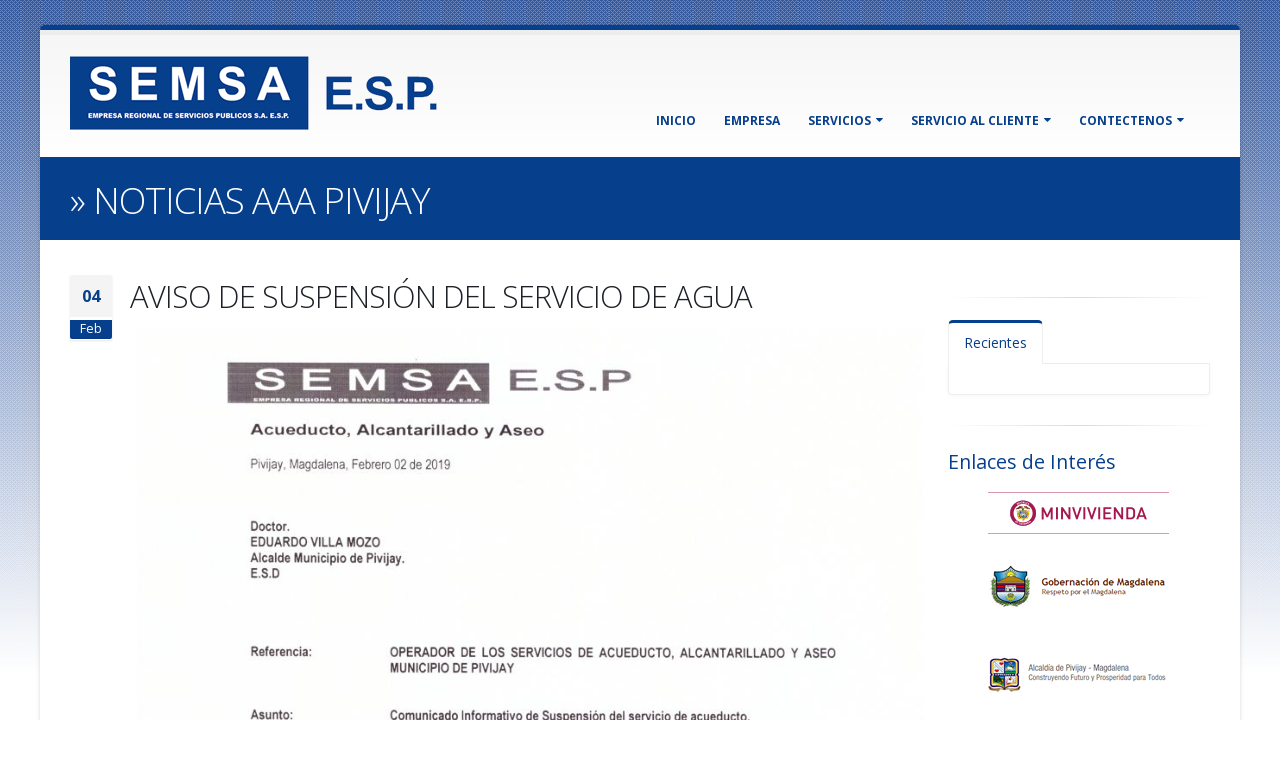

--- FILE ---
content_type: text/html; charset=UTF-8
request_url: http://semsaesp.com/noticia-117-aviso-de-suspensin-del-servicio-de-agua.html
body_size: 13155
content:
 <!DOCTYPE html>
<html class="boxed">
	<head>

		<!-- Basic -->
		<meta charset="utf-8">
        <meta http-equiv="X-UA-Compatible" content="IE=edge">	

		<title>
		AVISO DE SUSPENSIÓN DEL SERVICIO DE AGUA 		</title>	

		<meta name="keywords" content="SEMSA ESP, alumbrado público, consultoria, Aseo, empresa de servicios publicos" />
		<meta name="description" content="SEMSA ESP">
		<meta name="author" content="www.estudiowebcolombia.com">

		<!-- Favicon -->
		<link rel="shortcut icon" href="img/favicon.ico" type="image/x-icon" />
		<link rel="apple-touch-icon" href="img/apple-touch-icon.png">

		<!-- Mobile Metas -->
		<meta name="viewport" content="width=device-width, initial-scale=1.0">

		<!-- Web Fonts  -->
		<link href="http://fonts.googleapis.com/css?family=Open+Sans:300,400,600,700,800%7CShadows+Into+Light" rel="stylesheet" type="text/css">

		<!-- Vendor CSS -->
		<link rel="stylesheet" href="vendor/bootstrap/bootstrap.css">
		<link rel="stylesheet" href="vendor/fontawesome/css/font-awesome.css">
		<link rel="stylesheet" href="vendor/owlcarousel/owl.carousel.min.css" media="screen">
		<link rel="stylesheet" href="vendor/owlcarousel/owl.theme.default.min.css" media="screen">
		<link rel="stylesheet" href="vendor/magnific-popup/magnific-popup.css" media="screen">

		<!-- Theme CSS -->
		<link rel="stylesheet" href="css/theme.css">
		<link rel="stylesheet" href="css/theme-elements.css">
		<link rel="stylesheet" href="css/theme-blog.css">
		<link rel="stylesheet" href="css/theme-shop.css">
		<link rel="stylesheet" href="css/theme-animate.css">

		<!-- Skin CSS -->
		<link rel="stylesheet" href="css/skins/default.css">

		<!-- Theme Custom CSS -->
		<link rel="stylesheet" href="css/custom.css">

		<!-- Head Libs -->
		<script src="vendor/modernizr/modernizr.js"></script>

		<!--[if IE]>
			<link rel="stylesheet" href="css/ie.css">
		<![endif]-->

		<!--[if lte IE 8]>
			<script src="vendor/respond/respond.js"></script>
			<script src="vendor/excanvas/excanvas.js"></script>
		<![endif]-->
<style type="text/css">
 
p { 
font-size:14px; 
line-height:25px; 
font-family:"Open Sans", Arial, sans-serif; 
}

li {
	font-size:14px;
}



</style>
</head>
	</head>
	<body>

		<div class="body">
			<header id="header">
				<div class="container">
					<div class="logo">
						<a href="index.php">
							<img alt="Porto" width="367" height="74" data-sticky-width="197" data-sticky-height="40" src="img/logosemsa.png">
						</a>
					</div>
					 
				  <!--<nav class="nav-top">
						<ul class="nav nav-pills nav-top">
						 
						  <li class="phone">
								<span><i class="fa fa-phone"></i>Gerencia General » (5) 385 53 77</span>
							</li>
						</ul>
					</nav>-->
					<button class="btn btn-responsive-nav btn-inverse" data-toggle="collapse" data-target=".nav-main-collapse">
						<i class="fa fa-bars"></i>
					</button>
			  </div>
				<div class="navbar-collapse nav-main-collapse collapse">
					<div class="container">
						 
						<nav class="nav-main mega-menu">
							<ul class="nav nav-pills nav-main" id="mainMenu">
								<li >
									<a href="index.php">
										INICIO
									</a>
									
								</li>
								<li >
									<a  href="QuienesSomos.php">
										EMPRESA
									</a>
									
								</li>
								
                                	<li class="dropdown ">
									<a class="dropdown-toggle" href="#">
                                       SERVICIOS
									</a>
									<ul class="dropdown-menu">
										<li><a href="Servicios.php">NUESTROS SERVICIOS</a></li>
										<li><a href="Infraestuctura-Proyectos.php">INFRAESTRUCTURA</a></li>
									 
									</ul>
								</li>
                                
                                
                              
								 
								 
								<li class="dropdown ">
									<a class="dropdown-toggle" href="#">
										SERVICIO AL CLIENTE
									</a>
									<ul class="dropdown-menu">
										<li><a href="Proveedores.php">Proveedores</a></li>
										<li><a href="Biblioteca.php">Bliblioteca y Normatividad</a></li>
										 
									</ul>
								</li>
								
							 <li class="dropdown ">
									<a class="dropdown-toggle" href="#">
										CONTECTENOS
									</a>
									<ul class="dropdown-menu">
										<li><a href="Directorio.php">Directorio</a></li>
									  <li><a href="Contactenos.php">Formulario de Contacto</a></li>
										 
									</ul>
								</li>
								
								
                               
                               
                              
							</ul>
						</nav>
					</div>
				</div>
			</header>
			<div role="main" class="main">

				<section class="page-header">
					<div class="container">
						 
					  <div class="row">
							<div class="col-md-12">
								<h1> » NOTICIAS AAA PIVIJAY</h1>
							</div>
						</div>
					</div>
				</section>

				<div class="container">

					<div class="row">
						<div class="col-md-9">
							<div class="blog-posts">

								<article class="post post-large">
									 

								  <div class="post-date">
										<span class="day">04</span>
						      <span class="month">Feb</span>
									</div>

									<div  style="line-height:25px;">

										<h2>AVISO DE SUSPENSIÓN DEL SERVICIO DE AGUA </h2> 
										<p><img alt="" src="/ckfinder/userfiles/images/Scan_20190204_083947(1).jpg" style="width: 800px; height: 1036px;" /></p>

										 

								  </div>
								</article>

								 
								 

							   

							</div>
						</div>

						<div class="col-md-3">
							<aside class="sidebar">
							
								 
							
							  <hr>
							
								 
								 
							
							  <div class="tabs mb-xlg">
									<ul class="nav nav-tabs">
										<li class="active"><a href="#popularPosts" data-toggle="tab">  Recientes </a></li>
										 
								</ul>
									<div class="tab-content">
										<div class="tab-pane active" id="popularPosts">
											<ul class="simple-post-list">

									 
											</ul>
										</div>
										 
								</div>
								</div>
							
								<hr>
							
								<aside class="sidebar">

								<h4 class="heading-primary">Enlaces de Interés</h4>
								<ul style="list-style:none">
									
                                      
                                    <li><a href="shortcodes-accordions.html"><p><a href="http://www.minvivienda.gov.co/" style="line-height: 1.6em;"><img alt="" src="/ckfinder/userfiles/images/logodeinteres/minvivienda.jpg" style="width: 181px; height: 48px;" /></a></p>
 </a></li>
						                                     
                                    <li><a href="shortcodes-accordions.html"><p><a href="http://www.magdalena.gov.co/" style="line-height: 1.6em;"><img alt="" src="/ckfinder/userfiles/images/logodeinteres/bovmagnadela.jpg" style="width: 181px; height: 64px;" /></a></p>
 </a></li>
						                                     
                                    <li><a href="shortcodes-accordions.html"><p><a href="http://www.pivijay-magdalena.gov.co/" style="line-height: 1.6em;"><img alt="" src="/ckfinder/userfiles/images/logodeinteres/pivijay.jpg" style="width: 181px; height: 63px;" /></a></p>
 </a></li>
						                                     
                                    <li><a href="shortcodes-accordions.html"><p><a href="http://www.corpamag.gov.co/index.php/es/" style="line-height: 1.6em;"><img alt="" src="/ckfinder/userfiles/images/logodeinteres/copamag.jpg" style="width: 181px; height: 82px;" /></a></p>
 </a></li>
						                                     
                                    <li><a href="shortcodes-accordions.html"><p><a href="https://www.gobiernoenlinea.gov.co" style="line-height: 1.6em;"><img alt="" src="/ckfinder/userfiles/images/logodeinteres/gobiernoenlinea.jpg" style="width: 181px; height: 82px;" /></a></p>
 </a></li>
						                                     
                                    <li><a href="shortcodes-accordions.html"><p><a href="http://www.cra.gov.co/" style="line-height: 1.6em;"><img alt="" src="/ckfinder/userfiles/images/logodeinteres/cra.jpg" style="width: 181px; height: 85px;" /></a></p>
 </a></li>
						                                     
                                    <li><a href="shortcodes-accordions.html"><p><a href="http://www.minminas.gov.co/inicio" style="line-height: 1.6em;"><img alt="" src="/ckfinder/userfiles/images/logodeinteres/minas.jpg" style="width: 181px; height: 67px;" /></a></p>
 </a></li>
						                                     
                                    <li><a href="shortcodes-accordions.html"><p><a href="http://www.sic.gov.co/" style="line-height: 1.6em;"><img alt="" src="/ckfinder/userfiles/images/logodeinteres/industriaycomercio.jpg" style="width: 181px; height: 67px;" /></a></p>
 </a></li>
						                                     
                                    <li><a href="shortcodes-accordions.html"><p><a href="http://www.plato-magdalena.gov.co/" style="line-height: 1.6em;"><img alt="" src="/ckfinder/userfiles/images/logodeinteres/alcaldiaplato.jpg" style="width: 181px; height: 67px;" /></a></p>
 </a></li>
									 
 								</ul>

</aside>							
							</aside>
						</div>
					</div>

				</div>

			</div>

			<footer id="footer">
				<div class="container">
					<div class="row" style="margin-top: 20px;">
						 
						<div class="col-md-4">
							<div class="newsletter">
							 
								<p><img src="img/logosemsa.jpg" width="200" height="40" alt=""/></p>
			 
			
								 
						   </div>
						</div>
						 
						<div class="col-md-4">
							<div class="contact-details">
								<h4 class="heading-primary">Contáctenos</h4>
								<ul class="contact" style="color: white">
									<li><p><i class="fa fa-map-marker"></i> <strong>Dirección:</strong> Carrera 24 # 1A - 24 Puerto Colombia  Oficina 906 Piso 9 BC EMPRESARIAL</p></li>
									<li><p><i class="fa fa-phone"></i> <strong>Teléfono:</strong>    605 385 29 94 - 605 385 29 95 </p></li>
									<li><p><i class="fa fa-envelope"></i> <strong>Email:</strong> <a href="mailto:notificaciones@semsaesp.com">notificaciones@semsaesp.com</a></p></li>
								</ul>
							</div>
						</div>
						<div class="col-md-3">
							<h4 class="heading-primary">Legales</h4>
                            
                            <ul class="list list-icons list-icons-sm">
                                      
										<li><i class="fa fa-caret-right"></i> <a href="https://semsaesp.com/politica-de-tratamiento-de-datos">Política de tratamiento de datos</a></li>
										<li><i class="fa fa-caret-right"></i> <a href="mailto:notificaciones@semsaesp.com">Notificaciones Judiciales</a></li>
										 
									</ul>
							 
						</div>
					</div>
				</div>
				<div class="footer-copyright">
					<div class="container">
						<div class="row">
							 
							<div class="col-md-7">
								<p>© Copyright 2020 Todos los derechos reservados.</p>
							</div>
							 
						</div>
					</div>
				</div>
			</footer>		</div>

		<!-- Vendor -->
		<!--[if lt IE 9]>
		<script src="//code.jquery.com/jquery-1.11.3.min.js"></script>
		<![endif]-->
		<!--[if gte IE 9]><!-->
		<script src="vendor/jquery/jquery.js"></script>
		<!--<![endif]-->
		<script src="vendor/jquery.appear/jquery.appear.js"></script>
		<script src="vendor/jquery.easing/jquery.easing.js"></script>
		<script src="vendor/jquery-cookie/jquery-cookie.js"></script>
		<script src="vendor/bootstrap/bootstrap.js"></script>
		<script src="vendor/common/common.js"></script>
		<script src="vendor/jquery.validation/jquery.validation.js"></script>
		<script src="vendor/jquery.stellar/jquery.stellar.js"></script>
		<script src="vendor/jquery.easy-pie-chart/jquery.easy-pie-chart.js"></script>
		<script src="vendor/jquery.gmap/jquery.gmap.js"></script>
		<script src="vendor/isotope/jquery.isotope.js"></script>
		<script src="vendor/owlcarousel/owl.carousel.js"></script>
		<script src="vendor/jflickrfeed/jflickrfeed.js"></script>
		<script src="vendor/magnific-popup/jquery.magnific-popup.js"></script>
		<script src="vendor/vide/vide.js"></script>
		
		<!-- Theme Base, Components and Settings -->
		<script src="js/theme.js"></script>
		
		<!-- Theme Custom -->
		<script src="js/custom.js"></script>
		
		<!-- Theme Initialization Files -->
		<script src="js/theme.init.js"></script>

		<!-- Google Analytics: Change UA-XXXXX-X to be your site's ID. Go to http://www.google.com/analytics/ for more information.
		<script type="text/javascript">
		
			var _gaq = _gaq || [];
			_gaq.push(['_setAccount', 'UA-12345678-1']);
			_gaq.push(['_trackPageview']);
		
			(function() {
			var ga = document.createElement('script'); ga.type = 'text/javascript'; ga.async = true;
			ga.src = ('https:' == document.location.protocol ? 'https://ssl' : 'http://www') + '.google-analytics.com/ga.js';
			var s = document.getElementsByTagName('script')[0]; s.parentNode.insertBefore(ga, s);
			})();
		
		</script>
		 -->

	</body>
</html>


--- FILE ---
content_type: application/javascript
request_url: http://semsaesp.com/vendor/owlcarousel/owl.carousel.js
body_size: 82733
content:
/**
 * Owl carousel
 * @version 2.0.0
 * @author Bartosz Wojciechowski
 * @license The MIT License (MIT)
 * @todo Lazy Load Icon
 * @todo prevent animationend bubling
 * @todo itemsScaleUp
 * @todo Test Zepto
 * @todo stagePadding calculate wrong active classes
 */
;(function($, window, document, undefined) {

	var item, dom, width, num, pos, drag, speed, state, e;

	/**
	 * Template for the data of each item respectively its DOM element.
	 * @private
	 */
	item = {
		index: false,
		indexAbs: false,
		posLeft: false,
		clone: false,
		active: false,
		loaded: false,
		lazyLoad: false,
		current: false,
		width: false,
		center: false,
		page: false,
		hasVideo: false,
		playVideo: false
	};

	/**
	 * Template for the references to DOM elements, those with `$` sign are `jQuery` objects.
	 * @private
	 */
	dom = {
		el: null, // main element
		$el: null, // jQuery main element
		stage: null, // stage
		$stage: null, // jQuery stage
		oStage: null, // outer stage
		$oStage: null, // $ outer stage
		$items: null, // all items, clones and originals included
		$oItems: null, // original items
		$cItems: null, // cloned items only
		$content: null
	};

	/**
	 * Template for the widths of some elements.
	 * @private
	 */
	width = {
		el: 0,
		stage: 0,
		item: 0,
		prevWindow: 0,
		cloneLast: 0
	};

	/**
	 * Template for counting to some properties.
	 * @private
	 */
	num = {
		items: 0,
		oItems: 0,
		cItems: 0,
		active: 0,
		merged: []
	};

	/**
	 * Template for status information about drag and touch events.
	 * @private
	 */
	drag = {
		start: 0,
		startX: 0,
		startY: 0,
		current: 0,
		currentX: 0,
		currentY: 0,
		offsetX: 0,
		offsetY: 0,
		distance: null,
		startTime: 0,
		endTime: 0,
		updatedX: 0,
		targetEl: null
	};

	/**
	 * Template for some status informations.
	 * @private
	 */
	state = {
		isTouch: false,
		isScrolling: false,
		isSwiping: false,
		direction: false,
		inMotion: false
	};

	/**
	 * Event functions references.
	 * @private
	 */
	e = {
		_onDragStart: null,
		_onDragMove: null,
		_onDragEnd: null,
		_transitionEnd: null,
		_resizer: null,
		_responsiveCall: null,
		_goToLoop: null,
		_checkVisibile: null
	};

	/**
	 * Creates a carousel.
	 * @class The Owl Carousel.
	 * @public
	 * @param {HTMLElement|jQuery} element - The element to create the carousel for.
	 * @param {Object} [options] - The options
	 */
	function Owl(element, options) {

		// add basic Owl information to dom element
		element.owlCarousel = {
			'name': 'Owl Carousel',
			'author': 'Bartosz Wojciechowski',
			'version': '2.0.0-beta.2.1'
		};

		/**
		 * Current settings for the carousel.
		 * @protected
		 */
		this.settings = null;

		/**
		 *
		 * @protected
		 * @todo Must be dosumented.
		 */
		this.options = $.extend({}, Owl.Defaults, options);

		/**
		 * Template for the data of each item.
		 * @protected
		 */
		this.itemData = $.extend({}, item);

		/**
		 * Contains references to DOM elements, those with `$` sign are `jQuery` objects.
		 * @protected
		 */
		this.dom = $.extend({}, dom);

		/**
		 * Caches the widths of some elements.
		 * @protected
		 */
		this.width = $.extend({}, width);

		/**
		 * Caches some count informations.
		 * @protected
		 */
		this.num = $.extend({}, num);

		/**
		 * Caches informations about drag and touch events.
		 */
		this.drag = $.extend({}, drag);

		/**
		 * Caches some status informations.
		 * @protected
		 */
		this.state = $.extend({}, state);

		/**
		 * @protected
		 * @todo Must be documented
		 */
		this.e = $.extend({}, e);

		/**
		 * References to the running plugins of this carousel.
		 * @protected
		 */
		this.plugins = {};

		/**
		 * Currently suppressed events to prevent them from beeing retriggered.
		 * @protected
		 */
		this._supress = {};

		/**
		 * The absolute current position.
		 * @protected
		 */
		this._current = null;

		/**
		 * The animation speed in milliseconds.
		 * @protected
		 */
		this._speed = null;

		/**
		 * The coordinates of all items in pixel.
		 */
		this._coordinates = null;

		this.dom.el = element;
		this.dom.$el = $(element);

		for (var plugin in Owl.Plugins) {
			this.plugins[plugin[0].toLowerCase() + plugin.slice(1)]
				= new Owl.Plugins[plugin](this);
		}

		this.init();
	}

	/**
	 * Default options for the carousel.
	 * @public
	 */
	Owl.Defaults = {
		items: 3,
		loop: true,
		center: false,

		mouseDrag: true,
		touchDrag: true,
		pullDrag: true,
		freeDrag: false,

		margin: 0,
		stagePadding: 0,

		merge: false,
		mergeFit: true,
		autoWidth: false,

		startPosition: 0,

		smartSpeed: 250,
		fluidSpeed: false,
		dragEndSpeed: false,

		responsive: {},
		responsiveRefreshRate: 200,
		responsiveBaseElement: window,
		responsiveClass: false,

		fallbackEasing: 'swing',

		info: false,

		nestedItemSelector: false,
		itemElement: 'div',
		stageElement: 'div',

		// Classes and Names
		themeClass: 'owl-theme',
		baseClass: 'owl-carousel',
		itemClass: 'owl-item',
		centerClass: 'center',
		activeClass: 'active'
	};

	/**
	 * Contains all registered plugins.
	 * @public
	 */
	Owl.Plugins = {};

	/**
	 * Initializes the carousel.
	 * @protected
	 */
	Owl.prototype.init = function() {

		// Update options.items on given size
		this.setResponsiveOptions();

		this.trigger('initialize');

		// Add base class
		if (!this.dom.$el.hasClass(this.settings.baseClass)) {
			this.dom.$el.addClass(this.settings.baseClass);
		}

		// Add theme class
		if (!this.dom.$el.hasClass(this.settings.themeClass)) {
			this.dom.$el.addClass(this.settings.themeClass);
		}

		// Add theme class
		if (this.settings.rtl) {
			this.dom.$el.addClass('owl-rtl');
		}

		// Check support
		this.browserSupport();

		if (this.settings.autoWidth && this.state.imagesLoaded !== true) {
			var imgs, nestedSelector, width;
			imgs = this.dom.$el.find('img');
			nestedSelector = this.settings.nestedItemSelector ? '.' + this.settings.nestedItemSelector : undefined;
			width = this.dom.$el.children(nestedSelector).width();

			if (imgs.length && width <= 0) {
				this.preloadAutoWidthImages(imgs);
				return false;
			}
		}

		// Get and store window width
		// iOS safari likes to trigger unnecessary resize event
		this.width.prevWindow = this.viewport();

		// create stage object
		this.createStage();

		// Append local content
		this.fetchContent();

		// attach generic events
		this.eventsCall();

		// attach generic events
		this.internalEvents();

		this.dom.$el.addClass('owl-loading');
		this.refresh(true);
		this.dom.$el.removeClass('owl-loading').addClass('owl-loaded');

		this.trigger('initialized');

		// attach custom control events
		this.addTriggerableEvents();
	};

	/**
	 * Sets responsive options.
	 * @protected
	 */
	Owl.prototype.setResponsiveOptions = function() {
		if (!this.options.responsive) {
			this.settings = $.extend({}, this.options);
		} else {
			var viewport = this.viewport(),
				overwrites = this.options.responsive,
				match = -1;

			$.each(overwrites, function(breakpoint) {
				if (breakpoint <= viewport && breakpoint > match) {
					match = Number(breakpoint);
				}
			});

			this.settings = $.extend({}, this.options, overwrites[match]);
			delete this.settings.responsive;

			// Responsive Class
			if (this.settings.responsiveClass) {
				this.dom.$el.attr('class', function(i, c) {
					return c.replace(/\b owl-responsive-\S+/g, '');
				}).addClass('owl-responsive-' + match);
			}
		}
	};

	/**
	 * Updates option logic if necessery.
	 * @protected
	 */
	Owl.prototype.optionsLogic = function() {
		// Toggle Center class
		this.dom.$el.toggleClass('owl-center', this.settings.center);

		// if items number is less than in body
		if (this.settings.loop && this.num.oItems < this.settings.items) {
			this.settings.loop = false;
		}

		if (this.settings.autoWidth) {
			this.settings.stagePadding = false;
			this.settings.merge = false;
		}
	};

	/**
	 * Creates stage and outer-stage elements.
	 * @protected
	 */
	Owl.prototype.createStage = function() {
		var oStage = document.createElement('div'),
			stage = document.createElement(this.settings.stageElement);

		oStage.className = 'owl-stage-outer';
		stage.className = 'owl-stage';

		oStage.appendChild(stage);
		this.dom.el.appendChild(oStage);

		this.dom.oStage = oStage;
		this.dom.$oStage = $(oStage);
		this.dom.stage = stage;
		this.dom.$stage = $(stage);

		oStage = null;
		stage = null;
	};

	/**
	 * Creates an item container.
	 * @protected
	 * @returns {jQuery} - The item container.
	 */
	Owl.prototype.createItemContainer = function() {
		var item = document.createElement(this.settings.itemElement);
		item.className = this.settings.itemClass;
		return $(item);
	};

	/**
	 * Fetches the content.
	 * @protected
	 */
	Owl.prototype.fetchContent = function(extContent) {
		if (extContent) {
			this.dom.$content = (extContent instanceof jQuery) ? extContent : $(extContent);
		} else if (this.settings.nestedItemSelector) {
			this.dom.$content = this.dom.$el.find('.' + this.settings.nestedItemSelector).not('.owl-stage-outer');
		} else {
			this.dom.$content = this.dom.$el.children().not('.owl-stage-outer');
		}
		// content length
		this.num.oItems = this.dom.$content.length;

		// init Structure
		if (this.num.oItems !== 0) {
			this.initStructure();
		}
	};

	/**
	 * Initializes the content struture.
	 * @protected
	 */
	Owl.prototype.initStructure = function() {
		this.createNormalStructure();
	};

	/**
	 * Creates small/mid weight content structure.
	 * @protected
	 * @todo This results in a poor performance,
	 * but this is due to the approach of completely
	 * rebuild the existing DOM tree from scratch,
	 * rather to use them. The effort to implement
	 * this with a good performance, while maintaining
	 * the original approach is disproportionate.
	 */
	Owl.prototype.createNormalStructure = function() {
		var i, $item;
		for (i = 0; i < this.num.oItems; i++) {
			$item = this.createItemContainer();
			this.initializeItemContainer($item, this.dom.$content[i]);
			this.dom.$stage.append($item);
		}
		this.dom.$content = null;
	};

	/**
	 * Creates custom content structure.
	 * @protected
	 */
	Owl.prototype.createCustomStructure = function(howManyItems) {
		var i, $item;
		for (i = 0; i < howManyItems; i++) {
			$item = this.createItemContainer();
			this.createItemContainerData($item);
			this.dom.$stage.append($item);
		}
	};

	/**
	 * Initializes item container with provided content.
	 * @protected
	 * @param {jQuery} item - The item that has to be filled.
	 * @param {HTMLElement|jQuery|string} content - The content that fills the item.
	 */
	Owl.prototype.initializeItemContainer = function(item, content) {
		this.trigger('change', { property: { name: 'item', value: item } });

		this.createItemContainerData(item);
		item.append(content);

		this.trigger('changed', { property: { name: 'item', value: item } });
	};

	/**
	 * Creates item container data.
	 * @protected
	 * @param {jQuery} item - The item for which the data are to be set.
	 * @param {jQuery} [source] - The item whose data are to be copied.
	 */
	Owl.prototype.createItemContainerData = function(item, source) {
		var data = $.extend({}, this.itemData);

		if (source) {
			$.extend(data, source.data('owl-item'));
		}

		item.data('owl-item', data);
	};

	/**
	 * Clones an item container.
	 * @protected
	 * @param {jQuery} item - The item to clone.
	 * @returns {jQuery} - The cloned item.
	 */
	Owl.prototype.cloneItemContainer = function(item) {
		var $clone = item.clone(true, true).addClass('cloned');
		// somehow data references the same object
		this.createItemContainerData($clone, $clone);
		$clone.data('owl-item').clone = true;
		return $clone;
	};

	/**
	 * Updates original items index data.
	 * @protected
	 */
	Owl.prototype.updateLocalContent = function() {

		var k, item;

		this.dom.$oItems = this.dom.$stage.find('.' + this.settings.itemClass).filter(function() {
			return $(this).data('owl-item').clone === false;
		});

		this.num.oItems = this.dom.$oItems.length;
		// update index on original items

		for (k = 0; k < this.num.oItems; k++) {
			item = this.dom.$oItems.eq(k);
			item.data('owl-item').index = k;
		}
	};

	/**
	 * Creates clones for infinity loop.
	 * @protected
	 */
	Owl.prototype.loopClone = function() {
		if (!this.settings.loop || this.num.oItems < this.settings.items) {
			return false;
		}

		var append, prepend, i,
			items = this.settings.items,
			last = this.num.oItems - 1;

		// if neighbour margin then add one more duplicat
		if (this.settings.stagePadding && this.settings.items === 1) {
			items += 1;
		}
		this.num.cItems = items * 2;

		for (i = 0; i < items; i++) {
			append = this.cloneItemContainer(this.dom.$oItems.eq(i));
			prepend = this.cloneItemContainer(this.dom.$oItems.eq(last - i));

			this.dom.$stage.append(append);
			this.dom.$stage.prepend(prepend);
		}

		this.dom.$cItems = this.dom.$stage.find('.' + this.settings.itemClass).filter(function() {
			return $(this).data('owl-item').clone === true;
		});
	};

	/**
	 * Update cloned elements.
	 * @protected
	 */
	Owl.prototype.reClone = function() {
		// remove cloned items
		if (this.dom.$cItems !== null) { // && (this.num.oItems !== 0 &&
			// this.num.oItems <=
			// this.settings.items)){
			this.dom.$cItems.remove();
			this.dom.$cItems = null;
			this.num.cItems = 0;
		}

		if (!this.settings.loop) {
			return;
		}
		// generete new elements
		this.loopClone();
	};

	/**
	 * Updates all items index data.
	 * @protected
	 */
	Owl.prototype.calculate = function() {

		var i, j, elMinusMargin, dist, allItems, iWidth,  mergeNumber,  posLeft = 0, fullWidth = 0;

		// element width minus neighbour
		this.width.el = this.dom.$el.width() - (this.settings.stagePadding * 2);

		// to check
		this.width.view = this.dom.$el.width();

		// calculate width minus addition margins
		elMinusMargin = this.width.el - (this.settings.margin * (this.settings.items === 1 ? 0 : this.settings.items - 1));

		// calculate element width and item width
		this.width.el = this.width.el + this.settings.margin;
		this.width.item = ((elMinusMargin / this.settings.items) + this.settings.margin).toFixed(3);

		this.dom.$items = this.dom.$stage.find('.owl-item');
		this.num.items = this.dom.$items.length;

		// change to autoWidths
		if (this.settings.autoWidth) {
			this.dom.$items.css('width', '');
		}

		// Set grid array
		this._coordinates = [];
		this.num.merged = [];

		// item distances
		if (this.settings.rtl) {
			dist = this.settings.center ? -((this.width.el) / 2) : 0;
		} else {
			dist = this.settings.center ? (this.width.el) / 2 : 0;
		}

		this.width.mergeStage = 0;

		// Calculate items positions
		for (i = 0; i < this.num.items; i++) {

			// check merged items

			if (this.settings.merge) {
				mergeNumber = this.dom.$items.eq(i).find('[data-merge]').attr('data-merge') || 1;
				if (this.settings.mergeFit && mergeNumber > this.settings.items) {
					mergeNumber = this.settings.items;
				}
				this.num.merged.push(parseInt(mergeNumber));
				this.width.mergeStage += this.width.item * this.num.merged[i];
			} else {
				this.num.merged.push(1);
			}

			iWidth = this.width.item * this.num.merged[i];

			// autoWidth item size
			if (this.settings.autoWidth) {
				iWidth = this.dom.$items.eq(i).width() + this.settings.margin;
				if (this.settings.rtl) {
					this.dom.$items[i].style.marginLeft = this.settings.margin + 'px';
				} else {
					this.dom.$items[i].style.marginRight = this.settings.margin + 'px';
				}

			}
			// push item position into array
			this._coordinates.push(dist);

			// update item data
			this.dom.$items.eq(i).data('owl-item').posLeft = posLeft;
			this.dom.$items.eq(i).data('owl-item').width = iWidth;

			// dist starts from middle of stage if center
			// posLeft always starts from 0
			if (this.settings.rtl) {
				dist += iWidth;
				posLeft += iWidth;
			} else {
				dist -= iWidth;
				posLeft -= iWidth;
			}

			fullWidth -= Math.abs(iWidth);

			// update position if center
			if (this.settings.center) {
				this._coordinates[i] = !this.settings.rtl ? this._coordinates[i] - (iWidth / 2) : this._coordinates[i]
					+ (iWidth / 2);
			}
		}

		if (this.settings.autoWidth) {
			this.width.stage = this.settings.center ? Math.abs(fullWidth) : Math.abs(dist);
		} else {
			this.width.stage = Math.abs(fullWidth);
		}

		// update indexAbs on all items
		allItems = this.num.oItems + this.num.cItems;

		for (j = 0; j < allItems; j++) {
			this.dom.$items.eq(j).data('owl-item').indexAbs = j;
		}

		// Recalculate grid
		this.setSizes();
	};

	/**
	 * Set sizes on elements from `collectData`.
	 * @protected
	 * @todo CRAZY FIX!!! Doublecheck this!
	 */
	Owl.prototype.setSizes = function() {

		// show neighbours
		if (this.settings.stagePadding !== false) {
			this.dom.oStage.style.paddingLeft = this.settings.stagePadding + 'px';
			this.dom.oStage.style.paddingRight = this.settings.stagePadding + 'px';
		}

		// if(this.width.stagePrev > this.width.stage){
		if (this.settings.rtl) {
			window.setTimeout($.proxy(function() {
				this.dom.stage.style.width = this.width.stage + 'px';
			}, this), 0);
		} else {
			this.dom.stage.style.width = this.width.stage + 'px';
		}

		for (var i = 0; i < this.num.items; i++) {

			// Set items width
			if (!this.settings.autoWidth) {
				this.dom.$items[i].style.width = this.width.item - (this.settings.margin) + 'px';
			}
			// add margin
			if (this.settings.rtl) {
				this.dom.$items[i].style.marginLeft = this.settings.margin + 'px';
			} else {
				this.dom.$items[i].style.marginRight = this.settings.margin + 'px';
			}

			if (this.num.merged[i] !== 1 && !this.settings.autoWidth) {
				this.dom.$items[i].style.width = (this.width.item * this.num.merged[i]) - (this.settings.margin) + 'px';
			}
		}

		// save prev stage size
		this.width.stagePrev = this.width.stage;
	};

	/**
	 * Updates all data by calling `refresh`.
	 * @protected
	 */
	Owl.prototype.responsive = function() {

		if (!this.num.oItems) {
			return false;
		}
		// If El width hasnt change then stop responsive
		var elChanged = this.isElWidthChanged();
		if (!elChanged) {
			return false;
		}

		if (this.trigger('resize').isDefaultPrevented()) {
			return false;
		}

		this.state.responsive = true;
		this.refresh();
		this.state.responsive = false;

		this.trigger('resized');
	};

	/**
	 * Refreshes the carousel primarily for adaptive purposes.
	 * @public
	 */
	Owl.prototype.refresh = function() {
		var current = this.dom.$oItems && this.dom.$oItems.eq(this.normalize(this.current(), true));

		this.trigger('refresh');

		// Update Options for given width
		this.setResponsiveOptions();

		// update info about local content
		this.updateLocalContent();

		// udpate options
		this.optionsLogic();

		// if no items then stop
		if (this.num.oItems === 0) {
			return false;
		}

		// Hide and Show methods helps here to set a proper widths.
		// This prevents Scrollbar to be calculated in stage width
		this.dom.$stage.addClass('owl-refresh');

		// Remove clones and generate new ones
		this.reClone();

		// calculate
		this.calculate();

		// aaaand show.
		this.dom.$stage.removeClass('owl-refresh');

		if (!current) {
			this.dom.oStage.scrollLeft = 0;
			this.reset(this.dom.$oItems.eq(0).data('owl-item').indexAbs);
		} else {
			this.reset(current.data('owl-item').indexAbs); // fix that
		}

		this.state.orientation = window.orientation;

		this.watchVisibility();

		this.trigger('refreshed');
	};

	/**
	 * Updates information about current state of items (visibile, hidden, active, etc.).
	 * @protected
	 */
	Owl.prototype.updateActiveItems = function() {
		this.trigger('change', { property: { name: 'items', value: this.dom.$items } });

		var i, j, item, ipos, iwidth, outsideView;

		// clear states
		for (i = 0; i < this.num.items; i++) {
			this.dom.$items.eq(i).data('owl-item').active = false;
			this.dom.$items.eq(i).data('owl-item').current = false;
			this.dom.$items.eq(i).removeClass(this.settings.activeClass).removeClass(this.settings.centerClass);
		}

		this.num.active = 0;
		padding = this.settings.stagePadding * 2;
		stageX = this.coordinates(this.current()) + padding;
		view = this.settings.rtl ? this.width.view : -this.width.view;

		for (j = 0; j < this.num.items; j++) {

			item = this.dom.$items.eq(j);
			ipos = item.data('owl-item').posLeft;
			iwidth = item.data('owl-item').width;
			outsideView = this.settings.rtl ? ipos - iwidth - padding : ipos - iwidth + padding;

			if ((this.op(ipos, '<=', stageX) && (this.op(ipos, '>', stageX + view)))
				|| (this.op(outsideView, '<', stageX) && this.op(outsideView, '>', stageX + view))) {

				this.num.active++;

				item.data('owl-item').active = true;
				item.data('owl-item').current = true;
				item.addClass(this.settings.activeClass);

				if (!this.settings.lazyLoad) {
					item.data('owl-item').loaded = true;
				}
				if (this.settings.loop) {
					this.updateClonedItemsState(item.data('owl-item').index);
				}
			}
		}

		if (this.settings.center) {
			this.dom.$items.eq(this.current()).addClass(this.settings.centerClass).data('owl-item').center = true;
		}
		this.trigger('changed', { property: { name: 'items', value: this.dom.$items } });
	};

	/**
	 * Sets current state on sibilings items for center.
	 * @protected
	 */
	Owl.prototype.updateClonedItemsState = function(activeIndex) {

		// find cloned center
		var center, $el, i;
		if (this.settings.center) {
			center = this.dom.$items.eq(this.current()).data('owl-item').index;
		}

		for (i = 0; i < this.num.items; i++) {
			$el = this.dom.$items.eq(i);
			if ($el.data('owl-item').index === activeIndex) {
				$el.data('owl-item').current = true;
				if ($el.data('owl-item').index === center) {
					$el.addClass(this.settings.centerClass);
				}
			}
		}
	};

	/**
	 * Save internal event references and add event based functions.
	 * @protected
	 */
	Owl.prototype.eventsCall = function() {
		// Save events references
		this.e._onDragStart = $.proxy(function(e) {
			this.onDragStart(e);
		}, this);
		this.e._onDragMove = $.proxy(function(e) {
			this.onDragMove(e);
		}, this);
		this.e._onDragEnd = $.proxy(function(e) {
			this.onDragEnd(e);
		}, this);
		this.e._transitionEnd = $.proxy(function(e) {
			this.transitionEnd(e);
		}, this);
		this.e._resizer = $.proxy(function() {
			this.responsiveTimer();
		}, this);
		this.e._responsiveCall = $.proxy(function() {
			this.responsive();
		}, this);
		this.e._preventClick = $.proxy(function(e) {
			this.preventClick(e);
		}, this);
	};

	/**
	 * Checks window `resize` event.
	 * @protected
	 */
	Owl.prototype.responsiveTimer = function() {
		if (this.viewport() === this.width.prevWindow) {
			return false;
		}
		window.clearTimeout(this.resizeTimer);

		this.resizeTimer = window.setTimeout(this.e._responsiveCall, this.settings.responsiveRefreshRate);
		this.width.prevWindow = this.viewport();
	};

	/**
	 * Checks for touch/mouse drag options and add necessery event handlers.
	 * @protected
	 */
	Owl.prototype.internalEvents = function() {
		var isTouch = isTouchSupport(),
			isTouchIE = isTouchSupportIE();

		if (isTouch && !isTouchIE) {
			this.dragType = [ 'touchstart', 'touchmove', 'touchend', 'touchcancel' ];
		} else if (isTouch && isTouchIE) {
			this.dragType = [ 'MSPointerDown', 'MSPointerMove', 'MSPointerUp', 'MSPointerCancel' ];
		} else {
			this.dragType = [ 'mousedown', 'mousemove', 'mouseup' ];
		}

		if ((isTouch || isTouchIE) && this.settings.touchDrag) {
			// touch cancel event
			this.on(document, this.dragType[3], this.e._onDragEnd);

		} else {
			// firefox startdrag fix - addeventlistener doesnt work here :/
			this.dom.$stage.on('dragstart', function() {
				return false;
			});

			if (this.settings.mouseDrag) {
				// disable text select
				this.dom.stage.onselectstart = function() {
					return false;
				};
			} else {
				// enable text select
				this.dom.$el.addClass('owl-text-select-on');
			}
		}

		// Catch transitionEnd event
		if (this.transitionEndVendor) {
			this.on(this.dom.stage, this.transitionEndVendor, this.e._transitionEnd, false);
		}

		// Responsive
		if (this.settings.responsive !== false) {
			this.on(window, 'resize', this.e._resizer, false);
		}

		this.dragEvents();
	};

	/**
	 * Triggers event handlers for drag events.
	 * @protected
	 */
	Owl.prototype.dragEvents = function() {

		if (this.settings.touchDrag && (this.dragType[0] === 'touchstart' || this.dragType[0] === 'MSPointerDown')) {
			this.on(this.dom.stage, this.dragType[0], this.e._onDragStart, false);
		} else if (this.settings.mouseDrag && this.dragType[0] === 'mousedown') {
			this.on(this.dom.stage, this.dragType[0], this.e._onDragStart, false);
		} else {
			this.off(this.dom.stage, this.dragType[0], this.e._onDragStart);
		}
	};

	/**
	 * Handles touchstart/mousedown event.
	 * @protected
	 * @param {Event} event - The event arguments.
	 */
	Owl.prototype.onDragStart = function(event) {
		var ev, isTouchEvent, pageX, pageY, animatedPos;

		ev = event.originalEvent || event || window.event;

		// prevent right click
		if (ev.which === 3) {
			return false;
		}

		if (this.dragType[0] === 'mousedown') {
			this.dom.$stage.addClass('owl-grab');
		}

		this.trigger('drag');
		this.drag.startTime = new Date().getTime();
		this.speed(0);
		this.state.isTouch = true;
		this.state.isScrolling = false;
		this.state.isSwiping = false;
		this.drag.distance = 0;

		// if is 'touchstart'
		isTouchEvent = ev.type === 'touchstart';
		pageX = isTouchEvent ? event.targetTouches[0].pageX : (ev.pageX || ev.clientX);
		pageY = isTouchEvent ? event.targetTouches[0].pageY : (ev.pageY || ev.clientY);

		// get stage position left
		this.drag.offsetX = this.dom.$stage.position().left - this.settings.stagePadding;
		this.drag.offsetY = this.dom.$stage.position().top;

		if (this.settings.rtl) {
			this.drag.offsetX = this.dom.$stage.position().left + this.width.stage - this.width.el
				+ this.settings.margin;
		}

		// catch position // ie to fix
		if (this.state.inMotion && this.support3d) {
			animatedPos = this.getTransformProperty();
			this.drag.offsetX = animatedPos;
			this.animate(animatedPos);
			this.state.inMotion = true;
		} else if (this.state.inMotion && !this.support3d) {
			this.state.inMotion = false;
			return false;
		}

		this.drag.startX = pageX - this.drag.offsetX;
		this.drag.startY = pageY - this.drag.offsetY;

		this.drag.start = pageX - this.drag.startX;
		this.drag.targetEl = ev.target || ev.srcElement;
		this.drag.updatedX = this.drag.start;

		// to do/check
		// prevent links and images dragging;
		if (this.drag.targetEl.tagName === "IMG" || this.drag.targetEl.tagName === "A") {
			this.drag.targetEl.draggable = false;
		}

		this.on(document, this.dragType[1], this.e._onDragMove, false);
		this.on(document, this.dragType[2], this.e._onDragEnd, false);
	};

	/**
	 * Handles the touchmove/mousemove events.
	 * @todo Simplify
	 * @protected
	 * @param {Event} event - The event arguments.
	 */
	Owl.prototype.onDragMove = function(event) {
		var ev, isTouchEvent, pageX, pageY, minValue, maxValue, pull;

		if (!this.state.isTouch) {
			return;
		}

		if (this.state.isScrolling) {
			return;
		}

		ev = event.originalEvent || event || window.event;

		// if is 'touchstart'
		isTouchEvent = ev.type == 'touchmove';
		pageX = isTouchEvent ? ev.targetTouches[0].pageX : (ev.pageX || ev.clientX);
		pageY = isTouchEvent ? ev.targetTouches[0].pageY : (ev.pageY || ev.clientY);

		// Drag Direction
		this.drag.currentX = pageX - this.drag.startX;
		this.drag.currentY = pageY - this.drag.startY;
		this.drag.distance = this.drag.currentX - this.drag.offsetX;

		// Check move direction
		if (this.drag.distance < 0) {
			this.state.direction = this.settings.rtl ? 'right' : 'left';
		} else if (this.drag.distance > 0) {
			this.state.direction = this.settings.rtl ? 'left' : 'right';
		}
		// Loop
		if (this.settings.loop) {
			if (this.op(this.drag.currentX, '>', this.coordinates(this.minimum())) && this.state.direction === 'right') {
				this.drag.currentX -= (this.settings.center && this.coordinates(0)) - this.coordinates(this.num.oItems);
			} else if (this.op(this.drag.currentX, '<', this.coordinates(this.maximum())) && this.state.direction === 'left') {
				this.drag.currentX += (this.settings.center && this.coordinates(0)) - this.coordinates(this.num.oItems);
			}
		} else {
			// pull
			minValue = this.settings.rtl ? this.coordinates(this.maximum()) : this.coordinates(this.minimum());
			maxValue = this.settings.rtl ? this.coordinates(this.minimum()) : this.coordinates(this.maximum());
			pull = this.settings.pullDrag ? this.drag.distance / 5 : 0;
			this.drag.currentX = Math.max(Math.min(this.drag.currentX, minValue + pull), maxValue + pull);
		}

		// Lock browser if swiping horizontal

		if ((this.drag.distance > 8 || this.drag.distance < -8)) {
			if (ev.preventDefault !== undefined) {
				ev.preventDefault();
			} else {
				ev.returnValue = false;
			}
			this.state.isSwiping = true;
		}

		this.drag.updatedX = this.drag.currentX;

		// Lock Owl if scrolling
		if ((this.drag.currentY > 16 || this.drag.currentY < -16) && this.state.isSwiping === false) {
			this.state.isScrolling = true;
			this.drag.updatedX = this.drag.start;
		}

		this.animate(this.drag.updatedX);
	};

	/**
	 * Handles the touchend/mouseup events.
	 * @protected
	 */
	Owl.prototype.onDragEnd = function() {
		var compareTimes, distanceAbs, closest;

		if (!this.state.isTouch) {
			return;
		}
		if (this.dragType[0] === 'mousedown') {
			this.dom.$stage.removeClass('owl-grab');
		}

		this.trigger('dragged');

		// prevent links and images dragging;
		this.drag.targetEl.removeAttribute("draggable");

		// remove drag event listeners

		this.state.isTouch = false;
		this.state.isScrolling = false;
		this.state.isSwiping = false;

		// to check
		if (this.drag.distance === 0 && this.state.inMotion !== true) {
			this.state.inMotion = false;
			return false;
		}

		// prevent clicks while scrolling

		this.drag.endTime = new Date().getTime();
		compareTimes = this.drag.endTime - this.drag.startTime;
		distanceAbs = Math.abs(this.drag.distance);

		// to test
		if (distanceAbs > 3 || compareTimes > 300) {
			this.removeClick(this.drag.targetEl);
		}

		closest = this.closest(this.drag.updatedX);

		this.speed(this.settings.dragEndSpeed || this.settings.smartSpeed);
		this.current(closest);

		// if pullDrag is off then fire transitionEnd event manually when stick
		// to border
		if (!this.settings.pullDrag && this.drag.updatedX === this.coordinates(closest)) {
			this.transitionEnd();
		}

		this.drag.distance = 0;

		this.off(document, this.dragType[1], this.e._onDragMove);
		this.off(document, this.dragType[2], this.e._onDragEnd);
	};

	/**
	 * Attaches `preventClick` to disable link while swipping.
	 * @protected
	 * @param {HTMLElement} [target] - The target of the `click` event.
	 */
	Owl.prototype.removeClick = function(target) {
		this.drag.targetEl = target;
		$(target).on('click.preventClick', this.e._preventClick);
		// to make sure click is removed:
		window.setTimeout(function() {
			$(target).off('click.preventClick');
		}, 300);
	};

	/**
	 * Suppresses click event.
	 * @protected
	 * @param {Event} ev - The event arguments.
	 */
	Owl.prototype.preventClick = function(ev) {
		if (ev.preventDefault) {
			ev.preventDefault();
		} else {
			ev.returnValue = false;
		}
		if (ev.stopPropagation) {
			ev.stopPropagation();
		}
		$(ev.target).off('click.preventClick');
	};

	/**
	 * Catches stage position while animate (only CSS3).
	 * @protected
	 * @returns
	 */
	Owl.prototype.getTransformProperty = function() {
		var transform, matrix3d;

		transform = window.getComputedStyle(this.dom.stage, null).getPropertyValue(this.vendorName + 'transform');
		// var transform = this.dom.$stage.css(this.vendorName + 'transform')
		transform = transform.replace(/matrix(3d)?\(|\)/g, '').split(',');
		matrix3d = transform.length === 16;

		return matrix3d !== true ? transform[4] : transform[12];
	};

	/**
	 * Gets absolute position of the closest item for a coordinate.
	 * @protected
	 * @param {Number} coordinate - The coordinate in pixel.
	 * @return {Number} - The absolute position of the closest item.
	 */
	Owl.prototype.closest = function(coordinate) {
		var position = 0, pull = 30;

		if (!this.settings.freeDrag) {
			// check closest item
			$.each(this.coordinates(), $.proxy(function(index, value) {
				if (coordinate > value - pull && coordinate < value + pull) {
					position = index;
				} else if (this.op(coordinate, '<', value)
					&& this.op(coordinate, '>', this.coordinates(index + 1) || value - this.width.el)) {
					position = this.state.direction === 'left' ? index + 1 : index;
				}
			}, this));
		}

		if (!this.settings.loop) {
			// non loop boundries
			if (this.op(coordinate, '>', this.coordinates(this.minimum()))) {
				position = coordinate = this.minimum();
			} else if (this.op(coordinate, '<', this.coordinates(this.maximum()))) {
				position = coordinate = this.maximum();
			}
		}

		return position;
	};

	/**
	 * Animates the stage.
	 * @public
	 * @param {Number} coordinate - The coordinate in pixels.
	 */
	Owl.prototype.animate = function(coordinate) {
		this.trigger('translate');
		this.state.inMotion = this.speed() > 0;

		if (this.support3d) {
			this.dom.$stage.css({
				transform: 'translate3d(' + coordinate + 'px' + ',0px, 0px)',
				transition: (this.speed() / 1000) + 's'
			});
		} else if (this.state.isTouch) {
			this.dom.$stage.css({
				left: coordinate + 'px'
			});
		} else {
			this.dom.$stage.animate({
				left: coordinate
			}, this.speed() / 1000, this.settings.fallbackEasing, $.proxy(function() {
				if (this.state.inMotion) {
					this.transitionEnd();
				}
			}, this));
		}
	};

	/**
	 * Sets the absolute position of the current item.
	 * @public
	 * @param {Number} [position] - The new absolute position or nothing to leave it unchanged.
	 * @returns {Number} - The absolute position of the current item.
	 */
	Owl.prototype.current = function(position) {
		if (position === undefined) {
			return this._current;
		}

		if (this.num.oItems === 0) {
			return undefined;
		}

		position = this.normalize(position);

		if (this._current === position) {
			this.animate(this.coordinates(this._current));
		} else {
			var event = this.trigger('change', { property: { name: 'position', value: position } });

			if (event.data !== undefined) {
				position = this.normalize(event.data);
			}

			this._current = position;

			this.animate(this.coordinates(this._current));

			this.updateActiveItems();

			this.trigger('changed', { property: { name: 'position', value: this._current } });
		}

		return this._current;
	};

	/**
	 * Resets the absolute position of the current item.
	 * @public
	 * @param {Number} position - The absolute position of the new item.
	 */
	Owl.prototype.reset = function(position) {
		this.suppress([ 'change', 'changed' ]);
		this.speed(0);
		this.current(position);
		this.release([ 'change', 'changed' ]);
	};

	/**
	 * Normalizes an absolute position for an item.
	 * @public
	 * @param {Number} position - The absolute position to normalize.
	 * @param {Boolean} [relative=false] - Whether to return a relative position or not.
	 * @return {Number} - The normalized position.
	 */
	Owl.prototype.normalize = function(position, relative) {
		if (position === undefined || !this.dom.$items) {
			return undefined;
		}

		if (this.settings.loop) {
			var n = this.dom.$items.length;
			position = ((position % n) + n) % n;
		} else {
			position = Math.max(this.minimum(), Math.min(this.maximum(), position));
		}

		return relative ? this.dom.$items.eq(position).data('owl-item').index : position;
	};

	/**
	 * Gets the absolute maximum position for an item.
	 * @public
	 * @returns {Number}
	 */
	Owl.prototype.maximum = function() {
		var maximum, width,
			settings = this.settings;

		if (!settings.loop && settings.center) {
			maximum = this.num.oItems - 1;
		} else if (!settings.loop && !settings.center) {
			maximum = this.num.oItems - settings.items;
		} else if (settings.loop || settings.center) {
			maximum = this.num.oItems + settings.items;
		} else if (settings.autoWidth || settings.merge) {
			revert = settings.rtl ? 1 : -1;
			width = this.dom.$stage.width() - this.$el.width();
			$.each(this.coordinates(), function(index, coordinate) {
				if (coordinate * revert >= width) {
					return false;
				}
				maximum = index + 1;
			});
		} else {
			throw 'Can not detect maximum absolute position.'
		}

		return maximum;
	};

	/**
	 * Gets the absolute minimum position for an item.
	 * @public
	 * @returns {Number}
	 */
	Owl.prototype.minimum = function() {
		return this.dom.$oItems.eq(0).data('owl-item').indexAbs;
	};

	/**
	 * Sets the current animation speed.
	 * @public
	 * @param {Number} [speed] - The animation speed in millisecondsor nothing to leave it unchanged.
	 * @returns {Number} - The current animation speed in milliseconds.
	 */
	Owl.prototype.speed = function(speed) {
		if (speed !== undefined) {
			this._speed = speed;
		}

		return this._speed;
	};

	/**
	 * Gets the coordinate for an item.
	 * @public
	 * @param {Number} [position] - The absolute position of the item.
	 * @returns {Number|Array.<Number>} - The coordinate of the item in pixel or all coordinates.
	 */
	Owl.prototype.coordinates = function(position) {
		return position !== undefined ? this._coordinates[position] : this._coordinates;
	};

	/**
	 * Calculates the speed for a translation.
	 * @protected
	 * @param {Number} from - The absolute position of the start item.
	 * @param {Number} to - The absolute position of the target item.
	 * @param {Number} [factor=undefined] - The time factor in milliseconds.
	 * @returns {Number} - The time in milliseconds for the translation.
	 */
	Owl.prototype.duration = function(from, to, factor) {
		return Math.min(Math.max(Math.abs(to - from), 1), 6) * Math.abs((factor || this.settings.smartSpeed));
	};

	/**
	 * Slides to the specified item.
	 * @public
	 * @param {Number} position - The position of the item.
	 * @param {Number} [speed] - The time in milliseconds for the transition.
	 */
	Owl.prototype.to = function(position, speed) {
		if (this.settings.loop) {
			var distance = position - this.normalize(this.current(), true),
				revert = this.current(),
				before = this.current(),
				after = this.current() + distance,
				direction = before - after < 0 ? true : false;

			if (after < this.settings.items && direction === false) {
				revert = this.num.items - (this.settings.items - before) - this.settings.items;
				this.reset(revert);
			} else if (after >= this.num.items - this.settings.items && direction === true) {
				revert = before - this.num.oItems;
				this.reset(revert);
			}
			window.clearTimeout(this.e._goToLoop);
			this.e._goToLoop = window.setTimeout($.proxy(function() {
				this.speed(this.duration(this.current(), revert + distance, speed));
				this.current(revert + distance);
			}, this), 30);
		} else {
			this.speed(this.duration(this.current(), position, speed));
			this.current(position);
		}
	};

	/**
	 * Slides to the next item.
	 * @public
	 * @param {Number} [speed] - The time in milliseconds for the transition.
	 */
	Owl.prototype.next = function(speed) {
		speed = speed || false;
		this.to(this.normalize(this.current(), true) + 1, speed);
	};

	/**
	 * Slides to the previous item.
	 * @public
	 * @param {Number} [speed] - The time in milliseconds for the transition.
	 */
	Owl.prototype.prev = function(speed) {
		speed = speed || false;
		this.to(this.normalize(this.current(), true) - 1, speed);
	};

	/**
	 * Handles the end of an animation.
	 * @protected
	 * @param {Event} event - The event arguments.
	 */
	Owl.prototype.transitionEnd = function(event) {

		// if css2 animation then event object is undefined
		if (event !== undefined) {
			event.stopPropagation();

			// Catch only owl-stage transitionEnd event
			var eventTarget = event.target || event.srcElement || event.originalTarget;
			if (eventTarget !== this.dom.stage) {
				return false;
			}
		}

		this.state.inMotion = false;
		this.trigger('translated');
	};

	/**
	 * Checks if element width has changed
	 * @protected
	 * @returns {Booelan}
	 */
	Owl.prototype.isElWidthChanged = function() {
		var newElWidth = this.dom.$el.width() - this.settings.stagePadding, // to
		// check
		prevElWidth = this.width.el + this.settings.margin;
		return newElWidth !== prevElWidth;
	};

	/**
	 * Gets viewport width.
	 * @protected
	 * @return {Number} - The width in pixel.
	 */
	Owl.prototype.viewport = function() {
		var width;
		if (this.options.responsiveBaseElement !== window) {
			width = $(this.options.responsiveBaseElement).width();
		} else if (window.innerWidth) {
			width = window.innerWidth;
		} else if (document.documentElement && document.documentElement.clientWidth) {
			width = document.documentElement.clientWidth;
		} else {
			throw 'Can not detect viewport width.';
		}
		return width;
	};

	/**
	 * Replaces the current content.
	 * @public
	 * @param {HTMLElement|jQuery|String} content - The new content.
	 */
	Owl.prototype.insertContent = function(content) {
		this.dom.$stage.empty();
		this.fetchContent(content);
		this.refresh();
	};

	/**
	 * Adds an item.
	 * @public
	 * @param {HTMLElement|jQuery|String} content - The item content to add.
	 * @param {Number} [position=0] - The position at which to insert the item.
	 */
	Owl.prototype.addItem = function(content, position) {
		var $item = this.createItemContainer();

		position = position || 0;
		// wrap content
		this.initializeItemContainer($item, content);
		// if carousel is empty then append item
		if (this.dom.$oItems.length === 0) {
			this.dom.$stage.append($item);
		} else {
			// append item
			if (pos !== -1) {
				this.dom.$oItems.eq(position).before($item);
			} else {
				this.dom.$oItems.eq(position).after($item);
			}
		}
		// update and calculate carousel
		this.refresh();
	};

	/**
	 * Removes an item.
	 * @public
	 * @param {Number} pos - The position of the item.
	 */
	Owl.prototype.removeItem = function(pos) {
		this.dom.$oItems.eq(pos).remove();
		this.refresh();
	};

	/**
	 * Adds triggerable events.
	 * @protected
	 */
	Owl.prototype.addTriggerableEvents = function() {
		var handler = $.proxy(function(callback, event) {
			return $.proxy(function(e) {
				if (e.relatedTarget !== this) {
					this.suppress([ event ]);
					callback.apply(this, [].slice.call(arguments, 1));
					this.release([ event ]);
				}
			}, this);
		}, this);

		$.each({
			'next': this.next,
			'prev': this.prev,
			'to': this.to,
			'destroy': this.destroy,
			'refresh': this.refresh,
			'replace': this.insertContent,
			'add': this.addItem,
			'remove': this.removeItem
		}, $.proxy(function(event, callback) {
			this.dom.$el.on(event + '.owl.carousel', handler(callback, event + '.owl.carousel'));
		}, this));

	};

	/**
	 * Watches the visibility of the carousel element.
	 * @protected
	 */
	Owl.prototype.watchVisibility = function() {

		// test on zepto
		if (!isElVisible(this.dom.el)) {
			this.dom.$el.addClass('owl-hidden');
			window.clearInterval(this.e._checkVisibile);
			this.e._checkVisibile = window.setInterval($.proxy(checkVisible, this), 500);
		}

		function isElVisible(el) {
			return el.offsetWidth > 0 && el.offsetHeight > 0;
		}

		function checkVisible() {
			if (isElVisible(this.dom.el)) {
				this.dom.$el.removeClass('owl-hidden');
				this.refresh();
				window.clearInterval(this.e._checkVisibile);
			}
		}
	};

	/**
	 * Preloads images with auto width.
	 * @protected
	 * @todo Still to test
	 */
	Owl.prototype.preloadAutoWidthImages = function(imgs) {
		var loaded, that, $el, img;

		loaded = 0;
		that = this;
		imgs.each(function(i, el) {
			$el = $(el);
			img = new Image();

			img.onload = function() {
				loaded++;
				$el.attr('src', img.src);
				$el.css('opacity', 1);
				if (loaded >= imgs.length) {
					that.state.imagesLoaded = true;
					that.init();
				}
			};

			img.src = $el.attr('src') || $el.attr('data-src') || $el.attr('data-src-retina');
		});
	};

	/**
	 * Destroys the carousel.
	 * @public
	 */
	Owl.prototype.destroy = function() {

		if (this.dom.$el.hasClass(this.settings.themeClass)) {
			this.dom.$el.removeClass(this.settings.themeClass);
		}

		if (this.settings.responsive !== false) {
			this.off(window, 'resize', this.e._resizer);
		}

		if (this.transitionEndVendor) {
			this.off(this.dom.stage, this.transitionEndVendor, this.e._transitionEnd);
		}

		for ( var i in this.plugins) {
			this.plugins[i].destroy();
		}

		if (this.settings.mouseDrag || this.settings.touchDrag) {
			this.off(this.dom.stage, this.dragType[0], this.e._onDragStart);
			if (this.settings.mouseDrag) {
				this.off(document, this.dragType[3], this.e._onDragStart);
			}
			if (this.settings.mouseDrag) {
				this.dom.$stage.off('dragstart', function() {
					return false;
				});
				this.dom.stage.onselectstart = function() {
				};
			}
		}

		// Remove event handlers in the ".owl.carousel" namespace
		this.dom.$el.off('.owl');

		if (this.dom.$cItems !== null) {
			this.dom.$cItems.remove();
		}
		this.e = null;
		this.dom.$el.data('owlCarousel', null);
		delete this.dom.el.owlCarousel;

		this.dom.$stage.unwrap();
		this.dom.$items.unwrap();
		this.dom.$items.contents().unwrap();
		this.dom = null;
	};

	/**
	 * Operators to calculate right-to-left and left-to-right.
	 * @protected
	 * @param {Number} [a] - The left side operand.
	 * @param {String} [o] - The operator.
	 * @param {Number} [b] - The right side operand.
	 */
	Owl.prototype.op = function(a, o, b) {
		var rtl = this.settings.rtl;
		switch (o) {
		case '<':
			return rtl ? a > b : a < b;
		case '>':
			return rtl ? a < b : a > b;
		case '>=':
			return rtl ? a <= b : a >= b;
		case '<=':
			return rtl ? a >= b : a <= b;
		default:
			break;
		}
	};

	/**
	 * Attaches to an internal event.
	 * @protected
	 * @param {HTMLElement} element - The event source.
	 * @param {String} event - The event name.
	 * @param {Function} listener - The event handler to attach.
	 * @param {Boolean} capture - Wether the event should be handled at the capturing phase or not.
	 */
	Owl.prototype.on = function(element, event, listener, capture) {
		if (element.addEventListener) {
			element.addEventListener(event, listener, capture);
		} else if (element.attachEvent) {
			element.attachEvent('on' + event, listener);
		}
	};

	/**
	 * Detaches from an internal event.
	 * @protected
	 * @param {HTMLElement} element - The event source.
	 * @param {String} event - The event name.
	 * @param {Function} listener - The attached event handler to detach.
	 * @param {Boolean} capture - Wether the attached event handler was registered as a capturing listener or not.
	 */
	Owl.prototype.off = function(element, event, listener, capture) {
		if (element.removeEventListener) {
			element.removeEventListener(event, listener, capture);
		} else if (element.detachEvent) {
			element.detachEvent('on' + event, listener);
		}
	};

	/**
	 * Triggers an public event.
	 * @protected
	 * @param {String} name - The event name.
	 * @param {*} [data=null] - The event data.
	 * @param {String} [namespace=.owl.carousel] - The event namespace.
	 * @returns {Event} - The event arguments.
	 */
	Owl.prototype.trigger = function(name, data, namespace) {
		var status = {
			item: { count: this.num.oItems, index: this.current() }
		}, handler = $.camelCase(
			$.grep([ 'on', name, namespace ], function(v) { return v })
				.join('-').toLowerCase()
		), event = $.Event(
			[ name, 'owl', namespace || 'carousel' ].join('.').toLowerCase(),
			$.extend({ relatedTarget: this }, status, data)
		);

		if (!this._supress[event.type]) {
			$.each(this.plugins, function(name, plugin) {
				if (plugin.onTrigger) {
					plugin.onTrigger(event);
				}
			});

			this.dom.$el.trigger(event);

			if (typeof this.settings[handler] === 'function') {
				this.settings[handler].apply(this, event);
			}
		}

		return event;
	};

	/**
	 * Suppresses events.
	 * @protected
	 * @param {Array.<String>} events - The events to suppress.
	 */
	Owl.prototype.suppress = function(events) {
		$.each(events, $.proxy(function(index, event) {
			this._supress[event] = true;
		}, this));
	}

	/**
	 * Releases suppressed events.
	 * @protected
	 * @param {Array.<String>} events - The events to release.
	 */
	Owl.prototype.release = function(events) {
		$.each(events, $.proxy(function(index, event) {
			delete this._supress[event];
		}, this));
	}

	/**
	 * Checks the availability of some browser features.
	 * @protected
	 */
	Owl.prototype.browserSupport = function() {
		this.support3d = isPerspective();

		if (this.support3d) {
			this.transformVendor = isTransform();

			// take transitionend event name by detecting transition
			var endVendors = [ 'transitionend', 'webkitTransitionEnd', 'transitionend', 'oTransitionEnd' ];
			this.transitionEndVendor = endVendors[isTransition()];

			// take vendor name from transform name
			this.vendorName = this.transformVendor.replace(/Transform/i, '');
			this.vendorName = this.vendorName !== '' ? '-' + this.vendorName.toLowerCase() + '-' : '';
		}

		this.state.orientation = window.orientation;
	};

	/**
	 * Checks for CSS support.
	 * @private
	 * @param {Array} array - The CSS properties to check for.
	 * @returns {Array} - Contains the supported CSS property name and its index or `false`.
	 */
	function isStyleSupported(array) {
		var p, s, fake = document.createElement('div'), list = array;
		for (p in list) {
			s = list[p];
			if (typeof fake.style[s] !== 'undefined') {
				fake = null;
				return [ s, p ];
			}
		}
		return [ false ];
	}

	/**
	 * Checks for CSS transition support.
	 * @private
	 * @todo Realy bad design
	 * @returns {Number}
	 */
	function isTransition() {
		return isStyleSupported([ 'transition', 'WebkitTransition', 'MozTransition', 'OTransition' ])[1];
	}

	/**
	 * Checks for CSS transform support.
	 * @private
	 * @returns {String} The supported property name or false.
	 */
	function isTransform() {
		return isStyleSupported([ 'transform', 'WebkitTransform', 'MozTransform', 'OTransform', 'msTransform' ])[0];
	}

	/**
	 * Checks for CSS perspective support.
	 * @private
	 * @returns {String} The supported property name or false.
	 */
	function isPerspective() {
		return isStyleSupported([ 'perspective', 'webkitPerspective', 'MozPerspective', 'OPerspective', 'MsPerspective' ])[0];
	}

	/**
	 * Checks wether touch is supported or not.
	 * @private
	 * @returns {Boolean}
	 */
	function isTouchSupport() {
		return 'ontouchstart' in window || !!(navigator.msMaxTouchPoints);
	}

	/**
	 * Checks wether touch is supported or not for IE.
	 * @private
	 * @returns {Boolean}
	 */
	function isTouchSupportIE() {
		return window.navigator.msPointerEnabled;
	}

	/**
	 * The jQuery Plugin for the Owl Carousel
	 * @public
	 */
	$.fn.owlCarousel = function(options) {
		return this.each(function() {
			if (!$(this).data('owlCarousel')) {
				$(this).data('owlCarousel', new Owl(this, options));
			}
		});
	};

	/**
	 * The constructor for the jQuery Plugin
	 * @public
	 */
	$.fn.owlCarousel.Constructor = Owl;

})(window.Zepto || window.jQuery, window, document);

/**
 * LazyLoad Plugin
 * @version 2.0.0
 * @author Bartosz Wojciechowski
 * @license The MIT License (MIT)
 */
;(function($, window, document, undefined) {

	/**
	 * Creates the lazy load plugin.
	 * @class The Lazy Load Plugin
	 * @param {Owl} scope - The Owl Carousel
	 */
	LazyLoad = function(scope) {
		this.owl = scope;
		this.owl.options = $.extend({}, LazyLoad.Defaults, this.owl.options);

		this.handlers = {
			'changed.owl.carousel': $.proxy(function(e) {
				if (e.property.name == 'items' && e.property.value && !e.property.value.is(':empty')) {
					this.check();
				}
			}, this)
		};

		this.owl.dom.$el.on(this.handlers);
	};

	/**
	 * Default options.
	 * @public
	 */
	LazyLoad.Defaults = {
		lazyLoad: false
	};

	/**
	 * Checks all items and if necessary, calls `preload`.
	 * @protected
	 */
	LazyLoad.prototype.check = function() {
		var attr = window.devicePixelRatio > 1 ? 'data-src-retina' : 'data-src',
			src, img, i, $item;

		for (i = 0; i < this.owl.num.items; i++) {
			$item = this.owl.dom.$items.eq(i);

			if ($item.data('owl-item').current === true && $item.data('owl-item').loaded === false) {
				img = $item.find('.owl-lazy');
				src = img.attr(attr);
				src = src || img.attr('data-src');
				if (src) {
					img.css('opacity', '0');
					this.preload(img, $item);
				}
			}
		}
	};

	/**
	 * Preloads the images of an item.
	 * @protected
	 * @param {jQuery} images - The images to load.
	 * @param {jQuery} $item - The item for which the images are loaded.
	 */
	LazyLoad.prototype.preload = function(images, $item) {
		var $el, img, srcType;

		images.each($.proxy(function(i, el) {

			this.owl.trigger('load', null, 'lazy');

			$el = $(el);
			img = new Image();
			srcType = window.devicePixelRatio > 1 ? $el.attr('data-src-retina') : $el.attr('data-src');
			srcType = srcType || $el.attr('data-src');

			img.onload = $.proxy(function() {
				$item.data('owl-item').loaded = true;
				if ($el.is('img')) {
					$el.attr('src', img.src);
				} else {
					$el.css('background-image', 'url(' + img.src + ')');
				}

				$el.css('opacity', 1);
				this.owl.trigger('loaded', null, 'lazy');
			}, this);
			img.src = srcType;
		}, this));
	};

	/**
	 * Destroys the plugin.
	 * @public
	 */
	LazyLoad.prototype.destroy = function() {
		var handler, property;

		for (handler in this.handlers) {
			this.owl.dom.$el.off(handler, this.handlers[handler]);
		}
		for (property in Object.getOwnPropertyNames(this)) {
			typeof this[property] != 'function' && (this[property] = null);
		}
	};

	$.fn.owlCarousel.Constructor.Plugins.lazyLoad = LazyLoad;

})(window.Zepto || window.jQuery, window, document);

/**
 * AutoHeight Plugin
 * @version 2.0.0
 * @author Bartosz Wojciechowski
 * @license The MIT License (MIT)
 */
;(function($, window, document, undefined) {

	/**
	 * Creates the auto height plugin.
	 * @class The Auto Height Plugin
	 * @param {Owl} scope - The Owl Carousel
	 */
	AutoHeight = function(scope) {
		this.owl = scope;
		this.owl.options = $.extend({}, AutoHeight.Defaults, this.owl.options);

		this.handlers = {
			'changed.owl.carousel': $.proxy(function(e) {
				if (e.property.name == 'position' && this.owl.settings.autoHeight){
					this.setHeight();
				}
			}, this)
		};

		this.owl.dom.$el.on(this.handlers);
	};

	/**
	 * Default options.
	 * @public
	 */
	AutoHeight.Defaults = {
		autoHeight: false,
		autoHeightClass: 'owl-height'
	};

	/**
	 *
	 * @param {Boolean} callback - Whether
	 * @returns {Boolean}
	 */
	AutoHeight.prototype.setHeight = function() {
		var loaded = this.owl.dom.$items.eq(this.owl.current()),
			stage = this.owl.dom.$oStage,
			iterations = 0,
			isLoaded;

		if (!this.owl.dom.$oStage.hasClass(this.owl.settings.autoHeightClass)) {
			this.owl.dom.$oStage.addClass(this.owl.settings.autoHeightClass);
		}

		isLoaded = window.setInterval(function() {
			iterations += 1;
			if (loaded.data('owl-item').loaded) {
				stage.height(loaded.height() + 'px');
				clearInterval(isLoaded);
			} else if (iterations === 500) {
				clearInterval(isLoaded);
			}
		}, 100);

	};

	AutoHeight.prototype.destroy = function() {
		var handler, property;

		for (handler in this.handlers) {
			this.owl.dom.$el.off(handler, this.handlers[handler]);
		}
		for (property in Object.getOwnPropertyNames(this)) {
			typeof this[property] != 'function' && (this[property] = null);
		}
	};

	$.fn.owlCarousel.Constructor.Plugins.autoHeight = AutoHeight;

})(window.Zepto || window.jQuery, window, document);

/**
 * Video Plugin
 * @version 2.0.0
 * @author Bartosz Wojciechowski
 * @license The MIT License (MIT)
 */
;(function($, window, document, undefined) {

	/**
	 * Creates the video plugin.
	 * @class The Video Plugin
	 * @param {Owl} scope - The Owl Carousel
	 */
	Video = function(scope) {
		this.owl = scope;
		this.owl.options = $.extend({}, Video.Defaults, this.owl.options);

		this.handlers = {
			'resize.owl.carousel': $.proxy(function(e) {
				if (this.owl.settings.video && !this.isInFullScreen()) {
					e.preventDefault();
				}
			}, this),
			'refresh.owl.carousel changed.owl.carousel': $.proxy(function(e) {
				if (this.owl.state.videoPlay) {
					this.stopVideo();
				}
			}, this),
			'refresh.owl.carousel refreshed.owl.carousel': $.proxy(function(e) {
				if (!this.owl.settings.video) {
					return false;
				}
				this.refreshing = e.type == 'refresh';
			}, this),
			'changed.owl.carousel': $.proxy(function(e) {
				if (this.refreshing && e.property.name == 'items' && e.property.value && !e.property.value.is(':empty')) {
					this.checkVideoLinks();
				}
			}, this)
		};

		this.owl.dom.$el.on(this.handlers);

		this.owl.dom.$el.on('click.owl.video', '.owl-video-play-icon', $.proxy(function(e) {
			this.playVideo(e);
		}, this));
	};

	/**
	 * Default options.
	 * @public
	 */
	Video.Defaults = {
		video: false,
		videoHeight: false,
		videoWidth: false
	};

	/**
	 * Checks if for any videos links exists.
	 * @protected
	 */
	Video.prototype.checkVideoLinks = function() {
		var videoEl, item, i;

		for (i = 0; i < this.owl.num.items; i++) {

			item = this.owl.dom.$items.eq(i);
			if (item.data('owl-item').hasVideo) {
				continue;
			}

			videoEl = item.find('.owl-video');
			if (videoEl.length) {
				this.owl.state.hasVideos = true;
				this.owl.dom.$items.eq(i).data('owl-item').hasVideo = true;
				videoEl.css('display', 'none');
				this.getVideoInfo(videoEl, item);
			}
		}
	};

	/**
	 * Gets the video ID and the type (YouTube/Vimeo only).
	 * @protected
	 * @param {jQuery} videoEl - The element containing the video data.
	 * @param {jQuery} item - The item containing the video.
	 */
	Video.prototype.getVideoInfo = function(videoEl, item) {

		var info, type, id, dimensions,
			vimeoId = videoEl.data('vimeo-id'),
			youTubeId = videoEl.data('youtube-id'),
			width = videoEl.data('width') || this.owl.settings.videoWidth,
			height = videoEl.data('height') || this.owl.settings.videoHeight,
			url = videoEl.attr('href');

		if (vimeoId) {
			type = 'vimeo';
			id = vimeoId;
		} else if (youTubeId) {
			type = 'youtube';
			id = youTubeId;
		} else if (url) {
			id = url.match(/(http:|https:|)\/\/(player.|www.)?(vimeo\.com|youtu(be\.com|\.be|be\.googleapis\.com))\/(video\/|embed\/|watch\?v=|v\/)?([A-Za-z0-9._%-]*)(\&\S+)?/);

			if (id[3].indexOf('youtu') > -1) {
				type = 'youtube';
			} else if (id[3].indexOf('vimeo') > -1) {
				type = 'vimeo';
			}
			id = id[6];
		} else {
			throw new Error('Missing video link.');
		}

		item.data('owl-item').videoType = type;
		item.data('owl-item').videoId = id;
		item.data('owl-item').videoWidth = width;
		item.data('owl-item').videoHeight = height;

		info = {
			type: type,
			id: id
		};

		// Check dimensions
		dimensions = width && height ? 'style="width:' + width + 'px;height:' + height + 'px;"' : '';

		// wrap video content into owl-video-wrapper div
		videoEl.wrap('<div class="owl-video-wrapper"' + dimensions + '></div>');

		this.createVideoTn(videoEl, info);
	};

	/**
	 * Creates video thumbnail.
	 * @protected
	 * @param {jQuery} videoEl - The element containing the video data.
	 * @param {Object} info - The video info object.
	 * @see `getVideoInfo`
	 */
	Video.prototype.createVideoTn = function(videoEl, info) {

		var tnLink, icon, path,
			customTn = videoEl.find('img'),
			srcType = 'src',
			lazyClass = '',
			that = this.owl;

		if (this.owl.settings.lazyLoad) {
			srcType = 'data-src';
			lazyClass = 'owl-lazy';
		}

		// Custom thumbnail

		if (customTn.length) {
			addThumbnail(customTn.attr(srcType));
			customTn.remove();
			return false;
		}

		function addThumbnail(tnPath) {
			icon = '<div class="owl-video-play-icon"></div>';

			if (that.settings.lazyLoad) {
				tnLink = '<div class="owl-video-tn ' + lazyClass + '" ' + srcType + '="' + tnPath + '"></div>';
			} else {
				tnLink = '<div class="owl-video-tn" style="opacity:1;background-image:url(' + tnPath + ')"></div>';
			}
			videoEl.after(tnLink);
			videoEl.after(icon);
		}

		if (info.type === 'youtube') {
			path = "http://img.youtube.com/vi/" + info.id + "/hqdefault.jpg";
			addThumbnail(path);
		} else if (info.type === 'vimeo') {
			$.ajax({
				type: 'GET',
				url: 'http://vimeo.com/api/v2/video/' + info.id + '.json',
				jsonp: 'callback',
				dataType: 'jsonp',
				success: function(data) {
					path = data[0].thumbnail_large;
					addThumbnail(path);
					if (that.settings.loop) {
						that.updateActiveItems();
					}
				}
			});
		}
	};

	/**
	 * Stops the current video.
	 * @public
	 */
	Video.prototype.stopVideo = function() {
		this.owl.trigger('stop', null, 'video');
		var item = this.owl.dom.$items.eq(this.owl.state.videoPlayIndex);
		item.find('.owl-video-frame').remove();
		item.removeClass('owl-video-playing');
		this.owl.state.videoPlay = false;
	};

	/**
	 * Starts the current video.
	 * @public
	 * @param {Event} ev - The event arguments.
	 */
	Video.prototype.playVideo = function(ev) {
		this.owl.trigger('play', null, 'video');

		if (this.owl.state.videoPlay) {
			this.stopVideo();
		}
		var videoLink, videoWrap, videoType,
			target = $(ev.target || ev.srcElement),
			item = target.closest('.' + this.owl.settings.itemClass);

		videoType = item.data('owl-item').videoType, id = item.data('owl-item').videoId, width = item
			.data('owl-item').videoWidth
			|| Math.floor(item.data('owl-item').width - this.owl.settings.margin), height = item.data('owl-item').videoHeight
			|| this.owl.dom.$stage.height();

		if (videoType === 'youtube') {
			videoLink = "<iframe width=\"" + width + "\" height=\"" + height + "\" src=\"http://www.youtube.com/embed/"
				+ id + "?autoplay=1&v=" + id + "\" frameborder=\"0\" allowfullscreen></iframe>";
		} else if (videoType === 'vimeo') {
			videoLink = '<iframe src="http://player.vimeo.com/video/' + id + '?autoplay=1" width="' + width
				+ '" height="' + height
				+ '" frameborder="0" webkitallowfullscreen mozallowfullscreen allowfullscreen></iframe>';
		}

		item.addClass('owl-video-playing');
		this.owl.state.videoPlay = true;
		this.owl.state.videoPlayIndex = item.data('owl-item').indexAbs;

		videoWrap = $('<div style="height:' + height + 'px; width:' + width + 'px" class="owl-video-frame">'
			+ videoLink + '</div>');
		target.after(videoWrap);
	};

	/**
	 * Checks whether an video is currently in full screen mode or not.
	 * @protected
	 * @returns {Boolean}
	 */
	Video.prototype.isInFullScreen = function() {

		// if Vimeo Fullscreen mode
		var fullscreenElement = document.fullscreenElement || document.mozFullScreenElement
			|| document.webkitFullscreenElement;
		if (fullscreenElement) {
			if ($(fullscreenElement.parentNode).hasClass('owl-video-frame')) {
				this.owl.speed(0);
				this.owl.state.isFullScreen = true;
			}
		}

		if (fullscreenElement && this.owl.state.isFullScreen && this.owl.state.videoPlay) {
			return false;
		}

		// Comming back from fullscreen
		if (this.owl.state.isFullScreen) {
			this.owl.state.isFullScreen = false;
			return false;
		}

		// check full screen mode and window orientation
		if (this.owl.state.videoPlay) {
			if (this.owl.state.orientation !== window.orientation) {
				this.owl.state.orientation = window.orientation;
				return false;
			}
		}
		return true;
	};

	/**
	 * Destroys the plugin.
	 */
	Video.prototype.destroy = function() {
		var handler, property;

		this.owl.dom.$el.off('click.owl.video');

		for (handler in this.handlers) {
			this.owl.dom.$el.off(handler, this.handlers[handler]);
		}
		for (property in Object.getOwnPropertyNames(this)) {
			typeof this[property] != 'function' && (this[property] = null);
		}
	};

	$.fn.owlCarousel.Constructor.Plugins.video = Video;

})(window.Zepto || window.jQuery, window, document);

/**
 * Animate Plugin
 * @version 2.0.0
 * @author Bartosz Wojciechowski
 * @license The MIT License (MIT)
 */
;(function($, window, document, undefined) {

	/**
	 * Creates the animate plugin.
	 * @class The Navigation Plugin
	 * @param {Owl} scope - The Owl Carousel
	 */
	Animate = function(scope) {
		this.core = scope;
		this.core.options = $.extend({}, Animate.Defaults, this.core.options);
		this.swapping = true;
		this.previous = undefined;
		this.next = undefined;

		this.handlers = {
			'change.owl.carousel': $.proxy(function(e) {
				if (e.property.name == 'position') {
					this.previous = this.core.current();
					this.next = e.property.value;
				}
			}, this),
			'drag.owl.carousel dragged.owl.carousel translated.owl.carousel': $.proxy(function(e) {
				this.swapping = e.type == 'translated';
			}, this),
			'translate.owl.carousel': $.proxy(function(e) {
				if (this.swapping && (this.core.options.animateOut || this.core.options.animateIn)) {
					this.swap();
				}
			}, this)
		};

		this.core.dom.$el.on(this.handlers);
	};

	/**
	 * Default options.
	 * @public
	 */
	Animate.Defaults = {
		animateOut: false,
		animateIn: false
	};

	/**
	 * Toggles the animation classes whenever an translations starts.
	 * @protected
	 * @returns {Boolean|undefined}
	 */
	Animate.prototype.swap = function() {

		if (this.core.settings.items !== 1 || !this.core.support3d) {
			return;
		}

		this.core.speed(0);

		var left,
			clear = $.proxy(this.clear, this),
			previous = this.core.dom.$items.eq(this.previous),
			next = this.core.dom.$items.eq(this.next),
			incoming = this.core.settings.animateIn,
			outgoing = this.core.settings.animateOut;

		if (this.core.current() === this.previous) {
			return;
		}

		if (outgoing) {
			left = this.core.coordinates(this.previous) - this.core.coordinates(this.next);
			previous.css( { 'left': left + 'px' } )
				.addClass('animated owl-animated-out')
				.addClass(outgoing)
				.one('webkitAnimationEnd mozAnimationEnd MSAnimationEnd oanimationend animationend', clear);
		}

		if (incoming) {
			next.addClass('animated owl-animated-in')
				.addClass(incoming)
				.one('webkitAnimationEnd mozAnimationEnd MSAnimationEnd oanimationend animationend', clear);
		}
	};

	Animate.prototype.clear = function(e) {
		$(e.target).css( { 'left': '' } )
			.removeClass('animated owl-animated-out owl-animated-in')
			.removeClass(this.core.settings.animateIn)
			.removeClass(this.core.settings.animateOut);
		this.core.transitionEnd();
	}

	/**
	 * Destroys the plugin.
	 * @public
	 */
	Animate.prototype.destroy = function() {
		var handler, property;

		for (handler in this.handlers) {
			this.core.dom.$el.off(handler, this.handlers[handler]);
		}
		for (property in Object.getOwnPropertyNames(this)) {
			typeof this[property] != 'function' && (this[property] = null);
		}
	};

	$.fn.owlCarousel.Constructor.Plugins.Animate = Animate;

})(window.Zepto || window.jQuery, window, document);

/**
 * Autoplay Plugin
 * @version 2.0.0
 * @author Bartosz Wojciechowski
 * @license The MIT License (MIT)
 */
;(function($, window, document, undefined) {

	/**
	 * Creates the autoplay plugin.
	 * @class The Autoplay Plugin
	 * @param {Owl} scope - The Owl Carousel
	 */
	Autoplay = function(scope) {
		this.core = scope;
		this.core.options = $.extend({}, Autoplay.Defaults, this.core.options);

		this.handlers = {
			'translated.owl.carousel refreshed.owl.carousel': $.proxy(function() {
				this.autoplay();
			}, this),
			'play.owl.autoplay': $.proxy(function(e, t, s) {
				this.play(t, s);
			}, this),
			'stop.owl.autoplay': $.proxy(function() {
				this.stop();
			}, this),
			'mouseover.owl.autoplay': $.proxy(function() {
				if (this.core.settings.autoplayHoverPause) {
					this.pause();
				}
			}, this),
			'mouseleave.owl.autoplay': $.proxy(function() {
				if (this.core.settings.autoplayHoverPause) {
					this.autoplay();
				}
			}, this)
		};

		this.core.dom.$el.on(this.handlers);
	};

	/**
	 * Default options.
	 * @public
	 */
	Autoplay.Defaults = {
		autoplay: true,  /* bcol */
		autoplayTimeout: 5000,
		autoplayHoverPause: false,
		autoplaySpeed: false
	};

	/**
	 * @protected
	 * @todo Must be documented.
	 */
	Autoplay.prototype.autoplay = function() {
		if (this.core.settings.autoplay && !this.core.state.videoPlay) {
			window.clearInterval(this.interval);

			this.interval = window.setInterval($.proxy(function() {
				this.play();
			}, this), this.core.settings.autoplayTimeout);
		} else {
			window.clearInterval(this.interval);
		}
	};

	/**
	 * Starts the autoplay.
	 * @public
	 * @param {Number} [timeout] - ...
	 * @param {Number} [speed] - ...
	 * @returns {Boolean|undefined} - ...
	 * @todo Must be documented.
	 */
	Autoplay.prototype.play = function(timeout, speed) {
		// if tab is inactive - doesnt work in <IE10
		if (document.hidden === true) {
			return;
		}

		if (this.core.state.isTouch || this.core.state.isScrolling
			|| this.core.state.isSwiping || this.core.state.inMotion) {
			return;
		}

		if (this.core.settings.autoplay === false) {
			window.clearInterval(this.interval);
			return;
		}

		this.core.next(this.core.settings.autoplaySpeed);
	};

	/**
	 * Stops the autoplay.
	 * @public
	 */
	Autoplay.prototype.stop = function() {
		window.clearInterval(this.interval);
	};

	/**
	 * Pauses the autoplay.
	 * @public
	 */
	Autoplay.prototype.pause = function() {
		window.clearInterval(this.interval);
	};

	/**
	 * Destroys the plugin.
	 */
	Autoplay.prototype.destroy = function() {
		var handler, property;

		window.clearInterval(this.interval);

		for (handler in this.handlers) {
			this.core.dom.$el.off(handler, this.handlers[handler]);
		}
		for (property in Object.getOwnPropertyNames(this)) {
			typeof this[property] != 'function' && (this[property] = null);
		}
	};

	$.fn.owlCarousel.Constructor.Plugins.autoplay = Autoplay;

})(window.Zepto || window.jQuery, window, document);

/**
 * Navigation Plugin
 * @version 2.0.0
 * @author Artus Kolanowski
 * @license The MIT License (MIT)
 */
;(function($, window, document, undefined) {
	'use strict';

	/**
	 * Creates the navigation plugin.
	 * @class The Navigation Plugin
	 * @param {Owl} carousel - The Owl Carousel.
	 */
	var Navigation = function(carousel) {
		/**
		 * Reference to the core.
		 * @type {Owl}
		 */
		this.core = carousel;

		/**
		 * Indicates whether the plugin is initialized or not.
		 * @type {Boolean}
		 */
		this.initialized = false;

		/**
		 * The current paging indexes.
		 * @type {Array}
		 */
		this.pages = [];

		/**
		 * All DOM elements of the user interface.
		 * @type {Object}
		 */
		this.controls = {};

		/**
		 * Markup for an indicator.
		 * @type {String}
		 */
		this.template = null;

		/**
		 * The carousel element.
		 * @type {jQuery}
		 */
		this.$element = this.core.dom.$el;

		/**
		 * Overridden methods of the carousel.
		 * @type {Object}
		 */
		this.overrides = {
			next: this.core.next,
			prev: this.core.prev,
			to: this.core.to
		};

		/**
		 * All event handlers.
		 * @type {Object}
		 */
		this.handlers = {
			'changed.owl.carousel': $.proxy(function(e) {
				if (e.property.name == 'items') {
					if (!this.initialized) {
						this.initialize();
						this.initialized = true;
					}
					this.update();
					this.draw();
				}
				if (this.filling) {
					e.property.value.data('owl-item').dot = $(':first-child', e.property.value)
						.find('[data-dot]').andSelf().data('dot');
				}
			}, this),
			'change.owl.carousel': $.proxy(function(e) {
				if (e.property.name == 'position' && !this.core.state.revert
					&& !this.core.settings.loop && this.core.settings.navRewind) {
					var current = this.core.current(),
						maximum = this.core.maximum(),
						minimum = this.core.minimum();
					e.data = e.property.value > maximum
						? current >= maximum ? minimum : maximum
						: e.property.value < minimum ? maximum : e.property.value;
				}
				this.filling = this.core.settings.dotsData && e.property.name == 'item'
					&& e.property.value && e.property.value.is(':empty');
			}, this),
			'refreshed.owl.carousel': $.proxy(function() {
				if (this.initialized) {
					this.update();
					this.draw();
				}
			}, this)
		};

		// set default options
		this.core.options = $.extend({}, Navigation.Defaults, this.core.options);

		// register event handlers
		this.$element.on(this.handlers);
	}

	/**
	 * Default options.
	 * @public
	 * @todo Rename `slideBy` to `navBy`
	 */
	Navigation.Defaults = {
		nav: false,
		navRewind: true,
		navText: [ 'prev', 'next' ],
		navSpeed: false,
		navElement: 'div',
		navContainer: false,
		navContainerClass: 'owl-nav',
		navClass: [ 'owl-prev', 'owl-next' ],
		slideBy: 1,
		dotClass: 'owl-dot',
		dotsClass: 'owl-dots',
		dots: true,
		dotsEach: false,
		dotData: false,
		dotsSpeed: false,
		dotsContainer: false,
		controlsClass: 'owl-controls'
	}

	/**
	 * Initializes the layout of the plugin and extends the carousel.
	 * @protected
	 */
	Navigation.prototype.initialize = function() {
		var $container, override,
			options = this.core.settings;

		// create the indicator template
		if (!options.dotsData) {
			this.template = $('<div>')
				.addClass(options.dotClass)
				.append($('<span>'))
				.prop('outerHTML');
		}

		// create controls container if needed
		if (!options.navContainer || !options.dotsContainer) {
			this.controls.$container = $('<div>')
				.addClass(options.controlsClass)
				.appendTo(this.$element);
		}

		// create DOM structure for absolute navigation
		this.controls.$indicators = options.dotsContainer ? $(options.dotsContainer)
			: $('<div>').hide().addClass(options.dotsClass).appendTo(this.controls.$container);

		this.controls.$indicators.on(this.core.dragType[2], 'div', $.proxy(function(e) {
			var index = $(e.target).parent().is(this.controls.$indicators)
				? $(e.target).index() : $(e.target).parent().index();

			e.preventDefault();

			this.to(index, options.dotsSpeed);
		}, this));

		// create DOM structure for relative navigation
		$container = options.navContainer ? $(options.navContainer)
			: $('<div>').addClass(options.navContainerClass).prependTo(this.controls.$container);

		this.controls.$next = $('<' + options.navElement + '>');
		this.controls.$previous = this.controls.$next.clone();

		this.controls.$previous
			.addClass(options.navClass[0])
			.html(options.navText[0])
			.hide()
			.prependTo($container)
			.on(this.core.dragType[2], $.proxy(function(e) {
				this.prev();
			}, this));
		this.controls.$next
			.addClass(options.navClass[1])
			.html(options.navText[1])
			.hide()
			.appendTo($container)
			.on(this.core.dragType[2], $.proxy(function(e) {
				this.next();
			}, this));

		// override public methods of the carousel
		for (override in this.overrides) {
			this.core[override] = $.proxy(this[override], this);
		}
	}

	/**
	 * Destroys the plugin.
	 * @protected
	 */
	Navigation.prototype.destroy = function() {
		var handler, control, property, override;

		for (handler in this.handlers) {
			this.$element.off(handler, this.handlers[handler]);
		}
		for (control in this.controls) {
			this.controls[control].remove();
		}
		for (override in this.overides) {
			this.core[override] = this.overrides[override];
		}
		for (property in Object.getOwnPropertyNames(this)) {
			typeof this[property] != 'function' && (this[property] = null);
		}
	}

	/**
	 * Updates the internal state.
	 * @protected
	 */
	Navigation.prototype.update = function() {
		var i, j, k,
			options = this.core.settings,
			lower = this.core.num.cItems / 2,
			upper = this.core.num.items - lower,
			size = options.center || options.autoWidth || options.dotData
				? 1 : options.dotsEach || options.items;

		if (options.slideBy !== 'page') {
			options.slideBy = Math.min(options.slideBy, options.items);
		}

		if (options.dots) {
			this.pages = [];

			for (i = lower, j = 0, k = 0; i < upper; i++) {
				if (j >= size || j === 0) {
					this.pages.push({
						start: i - lower,
						end: i - lower + size - 1
					});
					j = 0, ++k;
				}
				j += this.core.num.merged[i];
			}
		}
	}

	/**
	 * Draws the user interface.
	 * @protected
	 */
	Navigation.prototype.draw = function() {
		var difference, i, html = '',
			options = this.core.settings,
			$items = this.core.dom.$oItems,
			index = this.core.normalize(this.core.current(), true);

		if (options.nav && !options.loop && !options.navRewind) {
			this.controls.$previous.toggleClass('disabled', index <= 0);
			this.controls.$next.toggleClass('disabled', index >= this.core.maximum());
		}

		this.controls.$previous.toggle(options.nav);
		this.controls.$next.toggle(options.nav);

		if (options.dots) {
			difference = this.pages.length - this.controls.$indicators.children().length;

			if (difference > 0) {
				for (i = 0; i < Math.abs(difference); i++) {
					html += options.dotData ? $items.eq(i).data('owl-item').dot : this.template;
				}
				this.controls.$indicators.append(html);
			} else if (difference < 0) {
				this.controls.$indicators.children().slice(difference).remove();
			}

			this.controls.$indicators.find('.active').removeClass('active');
			this.controls.$indicators.children().eq($.inArray(this.current(), this.pages)).addClass('active');
		}

		this.controls.$indicators.toggle(options.dots);
	}

	/**
	 * Extends event data.
	 * @protected
	 * @param {Event} event - The event object which gets thrown.
	 */
	Navigation.prototype.onTrigger = function(event) {
		var options = this.core.settings;

		event.page = {
			index: $.inArray(this.current(), this.pages),
			count: this.pages.length,
			size: options.center || options.autoWidth || options.dotData
				? 1 : options.dotsEach || options.items
		};
	}

	/**
	 * Gets the current page position of the carousel.
	 * @protected
	 * @returns {Number}
	 */
	Navigation.prototype.current = function() {
		var index = this.core.normalize(this.core.current(), true);
		return $.grep(this.pages, function(o) {
			return o.start <= index && o.end >= index;
		}).pop();
	}

	/**
	 * Gets the current succesor/predecessor position.
	 * @protected
	 * @returns {Number}
	 */
	Navigation.prototype.getPosition = function(successor) {
		var position, length,
			options = this.core.settings;

		if (options.slideBy == 'page') {
			position = $.inArray(this.current(), this.pages);
			length = this.pages.length;
			successor ? ++position : --position;
			position = this.pages[((position % length) + length) % length].start;
		} else {
			position = this.core.normalize(this.core.current(), true);
			length = this.core.num.oItems;
			successor ? position += options.slideBy : position -= options.slideBy;
		}
		return position;
	}

	/**
	 * Slides to the next item or page.
	 * @public
	 * @param {Number} [speed=false] - The time in milliseconds for the transition.
	 */
	Navigation.prototype.next = function(speed) {
		$.proxy(this.overrides.to, this.core)(this.getPosition(true), speed);
	}

	/**
	 * Slides to the previous item or page.
	 * @public
	 * @param {Number} [speed=false] - The time in milliseconds for the transition.
	 */
	Navigation.prototype.prev = function(speed) {
		$.proxy(this.overrides.to, this.core)(this.getPosition(false), speed);
	}

	/**
	 * Slides to the specified item or page.
	 * @public
	 * @param {Number} position - The position of the item or page.
	 * @param {Number} [speed] - The time in milliseconds for the transition.
	 * @param {Boolean} [standard=false] - Whether to use the standard behaviour or not.
	 */
	Navigation.prototype.to = function(position, speed, standard) {
		var length;

		if (!standard) {
			length = this.pages.length;
			$.proxy(this.overrides.to, this.core)(this.pages[((position % length) + length) % length].start, speed);
		} else {
			$.proxy(this.overrides.to, this.core)(position, speed);
		}
	}

	$.fn.owlCarousel.Constructor.Plugins.Navigation = Navigation;

})(window.Zepto || window.jQuery, window, document);

/**
 * Hash Plugin
 * @version 2.0.0
 * @author Artus Kolanowski
 * @license The MIT License (MIT)
 */
;(function($, window, document, undefined) {
	'use strict';

	/**
	 * Creates the hash plugin.
	 * @class The Hash Plugin
	 * @param {Owl} carousel - The Owl Carousel
	 */
	var Hash = function(carousel) {
		/**
		 * Reference to the core.
		 * @type {Owl}
		 */
		this.core = carousel;

		/**
		 * Hash table for the hashes.
		 * @type {Object}
		 */
		this.hashes = {};

		/**
		 * The carousel element.
		 * @type {jQuery}
		 */
		this.$element = this.core.dom.$el;

		/**
		 * All event handlers.
		 * @type {Object}
		 */
		this.handlers = {
			'initialized.owl.carousel': $.proxy(function() {
				if (window.location.hash.substring(1)) {
					$(window).trigger('hashchange.owl.navigation');
				}
			}, this),
			'changed.owl.carousel': $.proxy(function(e) {
				if (this.filling) {
					e.property.value.data('owl-item').hash
						= $(':first-child', e.property.value).find('[data-hash]').andSelf().data('hash');
					this.hashes[e.property.value.data('owl-item').hash] = e.property.value;
				}
			}, this),
			'change.owl.carousel': $.proxy(function(e) {
				if (e.property.name == 'position' && this.core.current() === undefined
					&& this.core.settings.startPosition == 'URLHash') {
					e.data = this.hashes[window.location.hash.substring(1)];
				}
				this.filling = e.property.name == 'item' && e.property.value && e.property.value.is(':empty');
			}, this),
		};

		// set default options
		this.core.options = $.extend({}, Hash.Defaults, this.core.options);

		// register the event handlers
		this.$element.on(this.handlers);

		// register event listener for hash navigation
		$(window).on('hashchange.owl.navigation', $.proxy(function() {
			var hash = window.location.hash.substring(1),
				items = this.core.dom.$oItems,
				position = this.hashes[hash] && items.index(this.hashes[hash]) || 0;

			if (!hash) {
				return false;
			}

			this.core.dom.oStage.scrollLeft = 0;
			this.core.to(position, false, true);
		}, this));
	}

	/**
	 * Default options.
	 * @public
	 */
	Hash.Defaults = {
		URLhashListener: false
	}

	/**
	 * Destroys the plugin.
	 * @public
	 */
	Hash.prototype.destroy = function() {
		var handler, property;

		$(window).off('hashchange.owl.navigation');

		for (handler in this.handlers) {
			this.owl.dom.$el.off(handler, this.handlers[handler]);
		}
		for (property in Object.getOwnPropertyNames(this)) {
			typeof this[property] != 'function' && (this[property] = null);
		}
	}

	$.fn.owlCarousel.Constructor.Plugins.Hash = Hash;

})(window.Zepto || window.jQuery, window, document);
